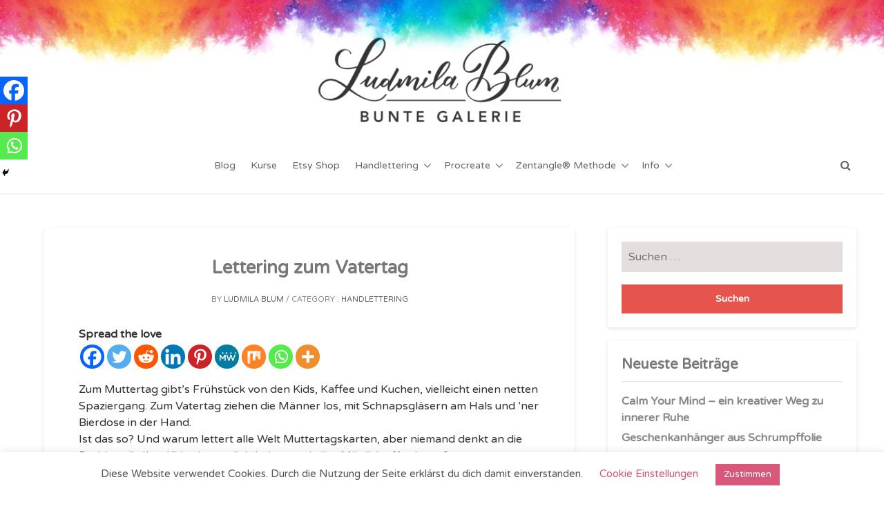

--- FILE ---
content_type: text/html; charset=utf-8
request_url: https://www.google.com/recaptcha/api2/aframe
body_size: 267
content:
<!DOCTYPE HTML><html><head><meta http-equiv="content-type" content="text/html; charset=UTF-8"></head><body><script nonce="8XaB6YdD_6sKmzms-37DJA">/** Anti-fraud and anti-abuse applications only. See google.com/recaptcha */ try{var clients={'sodar':'https://pagead2.googlesyndication.com/pagead/sodar?'};window.addEventListener("message",function(a){try{if(a.source===window.parent){var b=JSON.parse(a.data);var c=clients[b['id']];if(c){var d=document.createElement('img');d.src=c+b['params']+'&rc='+(localStorage.getItem("rc::a")?sessionStorage.getItem("rc::b"):"");window.document.body.appendChild(d);sessionStorage.setItem("rc::e",parseInt(sessionStorage.getItem("rc::e")||0)+1);localStorage.setItem("rc::h",'1768730160971');}}}catch(b){}});window.parent.postMessage("_grecaptcha_ready", "*");}catch(b){}</script></body></html>

--- FILE ---
content_type: text/css
request_url: https://bunte-galerie.de/wp-content/plugins/remove-assets/css/all-styles.css?ver=6.10.0
body_size: 23590
content:
html{line-height:1.15;-webkit-text-size-adjust:100%}body{margin:0}h1{font-size:2em;margin:.67em 0}hr{box-sizing:content-box;height:0;overflow:visible}pre{font-family:monospace,monospace;font-size:1em}a{background-color:transparent}abbr[title]{border-bottom:none;text-decoration:underline;text-decoration:underline dotted}b,strong{font-weight:bolder}code,kbd,samp{font-family:monospace,monospace;font-size:1em}small{font-size:80%}sub,sup{font-size:75%;line-height:0;position:relative;vertical-align:baseline}sub{bottom:-.25em}sup{top:-.5em}img{border-style:none}button,input,optgroup,select,textarea{font-family:inherit;font-size:100%;line-height:1.15;margin:0}button,input{overflow:visible}button,select{text-transform:none}button,[type="button"],[type="reset"],[type="submit"]{-webkit-appearance:button}button::-moz-focus-inner,[type="button"]::-moz-focus-inner,[type="reset"]::-moz-focus-inner,[type="submit"]::-moz-focus-inner{border-style:none;padding:0}button:-moz-focusring,[type="button"]:-moz-focusring,[type="reset"]:-moz-focusring,[type="submit"]:-moz-focusring{outline:1px dotted ButtonText}fieldset{padding:.35em .75em .625em}legend{box-sizing:border-box;color:inherit;display:table;max-width:100%;padding:0;white-space:normal}progress{vertical-align:baseline}textarea{overflow:auto}[type="checkbox"],[type="radio"]{box-sizing:border-box;padding:0}[type="number"]::-webkit-inner-spin-button,[type="number"]::-webkit-outer-spin-button{height:auto}[type="search"]{-webkit-appearance:textfield;outline-offset:-2px}[type="search"]::-webkit-search-decoration{-webkit-appearance:none}::-webkit-file-upload-button{-webkit-appearance:button;font:inherit}details{display:block}summary{display:list-item}template{display:none}[hidden]{display:none}body,input,select,textarea{color:#333;font-weight:400;line-height:1.5}button,input{color:#fff;font-family:'Varela Round',serif}h1,h2,h3,h4,h5,h6{clear:both;line-height:1.4;margin:0 0 .75em;padding:1.5em 0 0;color:#777}h1:first-child,h2:first-child,h3:first-child,h4:first-child,h5:first-child,h6:first-child{padding-top:0}h1{font-size:26px;font-weight:700}h2,.home.blog .entry-title{font-size:22px;font-size:1.25rem;font-weight:700}h3{font-size:18px;font-size:1.125rem;font-weight:700}h4{font-size:16px;font-size:1rem;font-weight:800}h5{color:#767676;font-size:13px;font-size:.8125rem;font-weight:800;letter-spacing:.15em;text-transform:uppercase}h6{color:#333;font-size:15px;font-size:.9375rem;font-weight:800}p{padding:0}dfn,cite,em,i{font-style:italic}blockquote{border-left:4px solid #ddd;color:#9e9d9d;font-size:18px;margin:0;font-style:italic;line-height:1.6667;margin-bottom:1.6667em;padding:20px;padding-right:0}blockquote p{margin:0 0 20px}blockquote > p:last-child{margin-bottom:0}blockquote cite,blockquote small{color:#555;font-size:15px;line-height:1.6}blockquote em,blockquote i,blockquote cite{font-style:normal}blockquote strong,blockquote b{font-weight:400}address{margin:0 0 1.5em}pre{background:#eee;font-size:15px;font-size:.9375rem;line-height:1.6;margin-bottom:1.6em;max-width:100%;overflow:auto;padding:1.6em}code,kbd,tt,var{font-size:15px;font-size:.9375rem}abbr,acronym{border-bottom:1px dotted #666;cursor:help}mark,ins{background:#eee;text-decoration:none}big{font-size:125%}blockquote{quotes:"" ""}q{quotes:"â€œ" "â€" "â€˜" "â€™"}blockquote:before,blockquote:after{content:""}:focus{outline:none}.wd-post-title{margin-bottom:20px}.wd-post-title,.wd-excerpt-title{overflow:hidden;text-overflow:ellipsis}*,:before,:after{box-sizing:border-box}html,body,.site{height:100%}body{background:#eee;font-family:'Varela Round',sans-serif}hr{background-color:#ccc;border:0;height:1px;margin-bottom:1.5em}ul{list-style:disc}ol{list-style:decimal}li > ul,li > ol{margin-bottom:0;margin-left:1.5em}dt{font-weight:700}dd{margin:0 1.5em 1.5em}img{height:auto;max-width:100%;vertical-align:middle}figure{margin:1em 0}table{margin:0 0 1.5em;width:100%}button,img{outline-width:0;-webkit-tap-highlight-color:transparent}button:focus,img:focus{outline:none;-webkit-tap-highlight-color:transparent}.size-auto,.size-full,.size-large,.size-medium,.size-thumbnail{max-width:100%;height:auto}label{color:#555;display:block;font-weight:500;margin-bottom:.5em}fieldset{margin-bottom:1em}.dt-widget #searchform{text-align:center}.dt-widget #searchform #searchsubmit{margin-top:10px;width:100%}input[type="input"],input[type="text"],input[type="email"],input[type="url"],input[type="password"],input[type="search"],input[type="number"],input[type="tel"],input[type="range"],input[type="date"],input[type="month"],input[type="week"],input[type="time"],input[type="datetime"],input[type="datetime-local"],input[type="color"],textarea{color:#666;background:#e5dede;border:0;display:block;border-radius:2px;padding:10px;width:100%}input[type="input"]:focus,input[type="text"]:focus,input[type="email"]:focus,input[type="url"]:focus,input[type="password"]:focus,input[type="search"]:focus,input[type="number"]:focus,input[type="tel"]:focus,input[type="range"]:focus,input[type="date"]:focus,input[type="month"]:focus,input[type="week"]:focus,input[type="time"]:focus,input[type="datetime"]:focus,input[type="datetime-local"]:focus,input[type="color"]:focus,textarea:focus{color:#fff;background:#c5c5c5;box-shadow:inset 0 1px 8px #b5b5b5}select{-webkit-border-radius:0;border-radius:0;height:3em;border:1px solid #d5d5d5;max-width:100%;background:#f7f7f7;padding:0 20px}input[type="radio"],input[type="checkbox"]{margin-right:.5em}input[type="radio"] + label,input[type="checkbox"] + label{font-weight:400}.woocommerce a.button.alt{display:block;text-align:center;margin-bottom:1em;font-size:1.25em;padding:1em}.wd-search-page-form{background:#fff;padding:10px 20px 20px}.wd-search-page-form input.search-field{width:65%;float:left}.wd-search-page-form input.search-submit{width:35%;margin:0;border:0;box-shadow:none;padding:14.5px;font-size:15px}table,th,td{border:1px solid rgba(0,0,0,0.1)}table{border-collapse:separate;border-spacing:0;border-width:1px 0 0 1px;margin:0 0 1.5em;width:100%}th,td{padding:8px}th{border-width:0 1px 1px 0}td{border-width:0 1px 1px 0}thead{background:#fcfcfc}ul{list-style-type:disc;list-style-position:inside}ol{list-style-type:decimal;list-style-position:inside}a{text-decoration:none;color:#e5554e;font-weight:500;transition:.3s}a:hover{color:#ce4039;transition:.3s}.menu-item-has-children:after{font-family:FontAwesome;top:0;line-height:80px;right:-3px;color:rgba(0,0,0,0.5);position:absolute;content:"\f107";font-size:18px}.site-nav{float:right}.site-nav ul{margin:0;padding-left:0}.primary-nav li{list-style:none;float:left;position:relative}.primary-nav li a{text-decoration:none;padding:22px 11px;font-size:14px;line-height:80px;color:#666;transition:.3s ease}.wd-hamburger{float:left;position:relative;width:60px;height:60px;font-size:0;text-indent:-9999px;box-shadow:none;cursor:pointer;overflow:hidden;margin:0;padding:0;border-width:initial;border-style:none;border-color:initial;border-image:initial;transition:all .7s ease}.wd-hamburger:focus{outline:none}.wd-hamburger span{display:block;position:absolute;top:28px;left:18px;border-radius:10px;right:18px;height:3px;background:#888}.wd-hamburger span::before,.wd-hamburger span::after{position:absolute;border-radius:10px;display:block;left:0;width:100%;height:3px;background-color:#888;content:""}.wd-hamburger span::before{top:-8px}.wd-hamburger span::after{bottom:-8px}.wd-hamburger--htx{background-color:transparent!important}.wd-hamburger--htx:hover{background-color:transparent!important}.wd-hamburger--htx span{transition:transform .3s}.wd-hamburger--htx.is-active span{transform:rotate(90deg)}.site-main .comment-navigation,.site-main
.posts-navigation,.site-main
.post-navigation{margin:0 0 1.5em;overflow:hidden}.comment-navigation .nav-previous,.posts-navigation .nav-previous,.post-navigation .nav-previous{float:left;width:50%}.comment-navigation .nav-next,.posts-navigation .nav-next,.post-navigation .nav-next{float:right;text-align:right;width:50%}@media (min-width: 768px){.has-wp-cart,.has-header-search{margin-right:70px}.primary-nav li a:hover{color:#0dbbd1;transition:.3s ease}.primary-nav li a:after{content:'';width:0;position:absolute;height:2px;background:#0dbbd1;bottom:25px;left:0;transition:.3s ease}.primary-nav li a:hover:after{width:100%;opacity:1;transition:.3s ease}.menu-item-has-children{margin-right:10px;padding-right:5px}.sub-menu li a:hover{color:#777;transition:.3s ease}.sub-menu li{margin-right:0}.wd-hamburger{display:none}#wd-primary-nav{position:relative}.sub-menu .menu-item-has-children:after{padding-right:20px}.sub-menu li{float:none!important}.sub-menu li:hover{background:#e9e9e9}.sub-menu li a{line-height:initial!important;padding:10px 20px!important;display:inline-block;width:100%}.sub-menu .menu-item-has-children:after{line-height:40px!important}.sub-menu li a:after{width:0!important;opacity:0!important}.sub-menu{display:none;position:absolute;background:#f8f8f8;min-width:180px;float:left;font-size:12px!important;top:100%;z-index:99999;box-shadow:0 4px 6px rgba(0,0,0,0.1);text-align:left}.sub-menu .sub-menu{background:#f1f1f1}.menu-item .sub-menu .menu-item .sub-menu{display:none!important;margin-left:180px;top:0}.menu-item .sub-menu .menu-item:hover .sub-menu{display:block!important}.menu-item .sub-menu .sub-menu .menu-item .sub-menu{display:none!important;margin-left:180px}.menu-item .sub-menu .sub-menu .menu-item:hover .sub-menu{display:block!important}.menu-item .sub-menu .sub-menu .sub-menu .menu-item .sub-menu{display:none!important;margin-left:180px}.menu-item .sub-menu .sub-menu .sub-menu .menu-item:hover .sub-menu{display:block!important}.menu-item .sub-menu .sub-menu .sub-menu .menu-item .sub-menu .sub-menu{display:none!important;margin-left:180px}.menu-item .sub-menu .sub-menu .sub-menu .sub-menu .menu-item:hover .sub-menu{display:block!important}#primary-menu .menu-item:focus .sub-menu,#primary-menu .menu-item:hover .sub-menu,.menu-item .sub-menu .menu-item:focus .sub-menu,.menu-item .sub-menu .menu-item:hover .sub-menu{display:block}.mob-menu-toggle{display:none}}@media (max-width: 900px) and (min-width: 768px){.site-nav{width:100%;float:none}.wd-primary-nav{position:relative}.site-nav nav{text-align:center}#primary-menu{display:inline-block;vertical-align:top}.has-wp-cart,.has-header-search{margin-right:0}}@media (max-width: 767px){#wd-primary-nav{left:-1000px;position:fixed;background:#fff;transition:.8s;top:60px;bottom:0;overflow-y:scroll;min-width:200px;float:none;z-index:999}#wd-primary-nav.show{left:0;transition:.8s}.admin-bar #wd-primary-nav{top:106px}.c-hamburger{display:block}.primary-nav{margin-right:0!important}.site-nav ul li{list-style:none;float:none!important;position:relative}.site-nav ul li a{text-decoration:none;padding:17.5px 15px;font-size:14px;line-height:10px;width:100%;color:#666;display:inline-block;transition:.3s ease}.site-nav ul li a:hover{background:rgba(0,0,0,0.12)}#wd-primary-nav::-webkit-scrollbar{display:none}.wd-cart{display:none}.wd-cart-mob{display:block}#primary-menu .sub-menu li{background:rgba(0,0,0,0.06)}#primary-menu .sub-menu li a{padding-left:30px}#primary-menu .sub-menu .sub-menu li a{padding-left:45px}#primary-menu .sub-menu .sub-menu .sub-menu li a{padding-left:60px}#primary-menu .sub-menu .sub-menu .sub-menu .sub-menu li a{padding-left:75px}#primary-menu .menu-item-has-children:after{line-height:45px!important;padding-right:20px}#primary-menu .sub-menu .sub-menu li{background:#00000007}#primary-menu .sub-menu .sub-menu .sub-menu li{background:#00000007}.mob-menu-toggle{height:45px;width:45px;background:transparent;border:0;position:absolute;right:0;top:0}.mob-menu-toggle i{font-size:12px;opacity:.4;color:#000}.menu-item-has-children:after,.sub-menu{display:none}}.button,.llms-student-dashboard.redeem-voucher form button,.llms-button-primary,.llms-button-action,.woocommerce input.button.alt,.woocommerce a.button.alt,input[type="button"],input[type="submit"]{color:#fff;background:#e5554e;border:0;-webkit-border-radius:0;border-radius:0;cursor:pointer;display:inline-block;font-size:14px;font-size:.875rem;font-weight:800;line-height:1;padding:1em 2em;text-shadow:none;-webkit-transition:.2s!important;transition:.2s!important;margin-top:10px}.button:hover,.llms-student-dashboard.redeem-voucher form button:hover,.woocommerce a.button.alt:hover,.woocommerce input.button.alt:hover,.llms-button-primary.clicked,.llms-button-primary:hover,.llms-button-action.clicked,.llms-button-action:hover,input[type="button"]:hover,input[type="button"]:focus,input[type="submit"]:hover,input[type="submit"]:focus{background:#ce4039;color:#fff}button.secondary,.llms-button-secondary,.woocommerce input.button,.woocommerce a.button,input[type="reset"],input[type="button"].secondary,input[type="reset"].secondary,input[type="submit"].secondary,.single-forum #subscription-toggle .subscription-toggle{background:#0ecae2;color:#fff;margin-top:10px}button.secondary:hover,button.secondary:focus,.woocommerce a.button:hover,.woocommerce input.button:hover,.woocommerce input.button:disabled:hover,.woocommerce input.button:disabled[disabled]:hover,input[type="reset"]:hover,input[type="reset"]:focus,input[type="button"].secondary:hover,input[type="button"].secondary:focus,input[type="reset"].secondary:hover,input[type="reset"].secondary:focus,input[type="submit"].secondary:hover,input[type="submit"].secondary:focus,.single-forum #subscription-toggle .subscription-toggle:hover,.single-forum #subscription-toggle .subscription-toggle:focus{background:#0dbbd1;color:#fff}.woocommerce input.button:disabled,.woocommerce input.button:disabled[disabled]{color:#fff}.llms-button-primary:active,.llms-button-primary:focus{background:#ce4039}.woocommerce a.button.alt{border:0;-webkit-border-radius:0;border-radius:0}input + button,input + input[type="button"],input + input[type="submit"]{padding:.75em 2em}.woocommerce .woocommerce-message .button,.woocommerce-page .woocommerce-message .button{background:transparent;color:#0dbbd1;transition:.3s;padding:9px 20px;border:2px solid;box-shadow:none;margin-top:0;border-radius:0}.woocommerce .woocommerce-message .button:hover,.woocommerce-page .woocommerce-message .button:hover{background:#0dbbd1;transition:.3s;border-color:#0dbbd1}.woocommerce div.product form.cart .button{overflow:hidden}.woocommerce div.product form.cart .button:hover{background:#ce4039}.wc-forward:before{display:none}.search-submit{width:100%}.screen-reader-text{border:0;clip:rect(1px,1px,1px,1px);clip-path:inset(50%);height:1px;margin:-1px;overflow:hidden;padding:0;position:absolute!important;width:1px;word-wrap:normal!important}.screen-reader-text:focus{background-color:#f1f1f1;border-radius:3px;box-shadow:0 0 2px 2px rgba(0,0,0,0.6);clip:auto!important;clip-path:none;color:#21759b;display:block;font-size:14px;font-size:.875rem;font-weight:700;height:auto;left:5px;line-height:normal;padding:15px 23px 14px;text-decoration:none;top:5px;width:auto;z-index:100000}#content[tabindex="-1"]:focus{outline:0}.alignleft{display:inline;float:left;margin-right:1.5em}.alignright{display:inline;float:right;margin-left:1.5em}.aligncenter{clear:both;display:block;margin-left:auto;margin-right:auto}.wd-post-title,.wd-excerpt-title{overflow:hidden;text-overflow:ellipsis}.clear:before,.clear:after,.entry-content:before,.entry-content:after,.comment-content:before,.comment-content:after,.site-header:before,.site-header:after,.site-content:before,.site-content:after,.site-footer:before,.site-footer:after{content:"";display:table;table-layout:fixed}.clear:after,.entry-content:after,.comment-content:after,.site-header:after,.site-content:after,.site-footer:after{clear:both}.col-full:after,.custom-col-full:after{clear:both}.elementor-template-full-width .site-content .col-full{padding:0!important;margin:0;max-width:unset}.col-full:before,.col-full:after,.custom-col-full:before,.custom-col-full:after{display:table;content:''}@media (min-width: 768px){.col-full,.custom-col-full{max-width:1200px;margin-left:auto;margin-right:auto;padding:0 40px;box-sizing:content-box}}@media (max-width: 768px){.col-full,.custom-col-full{margin-left:20px;margin-right:20px;padding:0}}@media (max-width: 500px){.col-full,.custom-col-full{margin-left:15px;margin-right:15px;padding:0}}.widget{margin:0 0 1.5em}.widget select{max-width:100%}.secondary,.secondary-left,.secondary-right{padding-bottom:50px}.wd-widget{background:#fff;box-shadow:0 2px 6px rgba(0,0,0,0.1);padding:20px;margin-bottom:20px}.wd-widget ul{padding-left:0;margin-left:0}.wd-widget li{padding-bottom:5px;list-style:none}.wd-widget li a{color:#888;font-weight:700}.wd-widget-heading{border-bottom:1px solid #e5e5e5;padding-bottom:10px;padding-top:0}.wd-widget th:first-child,.wd-widget td:first-child{padding-left:.5em}#wp-calendar{table-layout:fixed;font-size:80%}@media (min-width: 768px){.secondary{width:30%;float:right;padding:50px 0}.secondary-left,.secondary-right{padding:50px 0}.has-sidebar .secondary-left{width:30%;float:left}.has-sidebar .secondary-right{width:30%;float:right}}.site-header{background:#fff;margin:0;padding:0;left:0;top:0;box-shadow:0 1px 2px rgba(0,0,0,.1);z-index:99999}.site-branding{display:block;float:left;padding-top:9px}.site-branding a.site-name{color:#666;font-weight:900;margin:0;font-size:26px;text-decoration:none}.site-branding h1{margin:3.5px 0}.site-description{margin:5px 0;margin-top:-8px;font-size:16px;color:#666}.wd-site-logo .custom-logo{height:50px;width:auto}.primary-nav ul{padding-left:0}#dt-primary-nav::-webkit-scrollbar{display:none}.wd-header-search-form{display:none}.wd-mob-header-search-form{display:none}.temp-logo{position:absolute;top:-1000px;left:-1000px}@media (min-width: 768px){.wd-site-logo{padding:15px 0;display:block;float:left}.wd-mob-search{display:none}.wd-search{position:absolute;top:20px;right:0;padding-left:10px}.wd-header-search-btn{height:40px;width:auto;padding:8px;border-radius:5px;color:#666;display:inline-block;cursor:pointer;transition:.3s}.wd-header-search-btn:hover{color:#0dbbd1}.wd-header-search-form.show{display:block}.wd-search-form{position:absolute;width:100%;height:100%;top:0}.wd-search-form label{margin:0;height:100%}input.wd-search-field{width:100%;height:100%;display:block;border-radius:0;background:#fcfafa;padding-left:40px}input.wd-search-field:focus{background:#f7f7f7;box-shadow:none;color:#999}.wd-header-search-close{position:absolute;right:0;font-size:20px;background:#f5f5f5;height:100%;width:15%;color:#bbb;text-align:center;line-height:80px;cursor:pointer;top:0}.wd-header-search-close:hover{background:#f4f4f4;color:#0dbbd1}.has-wp-cart.has-header-search{margin-right:100px}.wd-cart.has-sibling{right:40px}.whitedot-above-header-bar{background:#fafafa;z-index:99999}.header-bar-section{margin:0 15px}.header-bar-section-1{float:left;margin-left:0}.header-bar-section.header-bar-section-2,.header-bar-section.header-bar-section-3{float:right}.header-bar-section-3{margin-right:0}span.whitedot-header-notice{display:inline-block;font-size:12px;line-height:30px}.bar-no-nav{padding:5px;display:inline-block;text-align:center;width:100%;font-size:12px}.header-bar-calltoaction{background:#FF9863;color:#fff;font-size:14px;padding:4px 10px;line-height:30px;transition:.4s}.header-bar-calltoaction:hover{background:#ff7731;color:#fff}.header-bar-mobile-section{display:none}.wd-header_bar-social-icons ul{padding:0;margin:0}.wd-header_bar-social-icons ul li{list-style:none;float:left}.wd-header_bar-social-icons ul li a{font-size:.1px;overflow:auto;transition:.3s;color:#555;line-height:30px}.wd-header_bar-social-icons ul li a:before{font-family:FontAwesome;font-size:14px;content:"\f02c";transition:.3s;padding:0 6px}.wd-header_bar-social-icons ul li a[href*="facebook.com"]:before{content:"\f09a"}.wd-header_bar-social-icons ul li a[href*="twitter.com"]:before{content:"\f099"}.wd-header_bar-social-icons ul li a[href*="instagram.com"]:before{content:"\f16d"}.wd-header_bar-social-icons ul li a[href*="plus.gooogle.com"]:before{content:"\f0d5"}.wd-header_bar-social-icons ul li a[href*="pinterest.ca"]:before{content:"\f231"}.wd-header_bar-social-icons ul li a[href*="youtube.com"]:before{content:"\f16a"}.page-template-template-full-width-transparent-head .site-header{position:absolute;width:100%;background:transparent;box-shadow:none}.admin-bar.page-template-template-full-width-transparent-head .site-header{top:32px}.wd-home-temp-logo{padding-top:10px;display:block;float:left}.home-temp-logo-img{height:60px;width:auto}}@media (max-width: 900px) and (min-width: 768px){.wd-site-logo{padding-top:15px;display:block;float:none;text-align:center}.site-branding{float:none;text-align:center}.site-header{min-height:auto}.wd-home-temp-logo{padding-top:15px;display:block;float:none;text-align:center}}@media (max-width: 767px){.site-header{min-height:60px}.wd-site-logo{padding-top:12.5px;display:block;float:left}.wd-site-logo .custom-logo{height:35px}.site-description{position:absolute;top:-300px;left:-1px}.wd-search{display:none}.wd-cart-mob.has-sibling{right:50px!important}.wd-mob-search{position:absolute;top:10px;right:1.3em;padding-left:10px}.wd-mob-header-search-btn{height:40px;width:auto;padding:8px;color:#666;display:inline-block;cursor:pointer;transition:.3s}.wd-mob-header-search-form.show{display:block}.wd-mob-header-search-form{display:none}.site-header{position:relative}.wd-mob-search-form{position:absolute;width:100%;height:100%;top:0;left:0}.wd-mob-search-form label{margin:0;height:100%}input.wd-mob-search-field{width:100%;height:100%;display:block;border-radius:0;background:#fcfafa;padding-left:40px}input.wd-mob-search-field:focus{background:#f7f7f7;box-shadow:none;color:#999}.wd-mob-header-search-close{position:absolute;right:0;font-size:25px;background:#f5f5f5;height:100%;width:15%;color:#bbb;text-align:center;line-height:60px;cursor:pointer;top:0}.wd-mob-header-search-close:hover{background:#f4f4f4;color:#0dbbd1}.header-bar-section,.whitedot-secondary-nav,.whitedot-secondary-nav-header{display:none}.whitedot-above-header-bar{background:#fafafa;border-bottom:1px solid #e5e5e5}.header-bar-mobile-section{float:none;width:100%;text-align:center}span.whitedot-header-notice{display:inline-block;padding:3.5px;font-size:14px}.header-bar-calltoaction{background:#FF9863;color:#fff;font-size:14px;padding:4px 10px;line-height:30px;transition:.4s}.header-bar-calltoaction:hover{background:#ff7731;color:#fff}.wd-home-temp-logo{padding-top:12.5px;display:block;float:left}.home-temp-logo-img{height:35px;width:auto}.woocommerce-mini-cart-item.mini_cart_item a{color:unset!important}}.full-width{float:none!important;width:100%!important}.sticky{display:block}.updated:not(.published){display:none}.page-content,.entry-content,.entry-summary{margin:1.5em 0 0}.page-links{clear:both;margin:0 0 1.5em}#primary,#primary-right,#primary-left,#primary-full-width{padding:50px 0}.wd-custom-content:before{content:"";display:table}.wd-custom-content:after{content:"";display:table;clear:both}.wd-single-post{position:relative;overflow:hidden;background:#fff;box-shadow:0 3px 8px rgba(0,0,0,0.1);margin-bottom:1.5em}.wd-loop-featured-img{position:relative;height:0;padding-bottom:40%;background-position:50%;background-size:cover;-webkit-backface-visibility:hidden;backface-visibility:hidden;-webkit-transition:-webkit-transform .3s ease;transition:transform .3s ease}.wd-loop-featured-img:hover{-webkit-transform:scale(1.05);transform:scale(1.05)}.wd-excerpt-container{padding:40px 5.55%;position:relative;text-align:center;z-index:9;-webkit-backface-visibility:hidden;backface-visibility:hidden;background:#fff}.excerpt-meta{color:#55555595;opacity:.9;text-align:center;text-transform:uppercase;font-size:14px}.excerpt-meta .author a,.entry-date{text-decoration:none;color:#555}.excerpt-meta .date:after{content:" / "}.wd-excerpt-title{padding-top:10px!important;font-size:25px}.wd-excerpt-title a:hover{color:#555}.wd-excerpt-title a{color:#333}.wd-more-link-wrapper{position:relative;max-width:150px;margin:auto;padding:10px}.wd-more-link-wrapper a.more-link{text-decoration:none;font-weight:700;padding:5px;color:#e5554e;transition:.3s}.more-link:before,.more-link:after{content:'';width:50px;position:absolute;height:2px;background:#e5554e;opacity:0;transition:.3s ease}.more-link:before{top:0;right:10px}.more-link:after{bottom:0;left:10px}.more-link:hover:before{right:50px;opacity:1;transition:.3s ease}.more-link:hover:after{left:50px;opacity:1;transition:.3s ease}.wd-post-pagination ul{padding:0;margin:0;text-align:center}.wd-post-pagination li{display:inline-block;width:auto;margin:5px}.wd-post-pagination li a{padding:10px 15px;box-shadow:3px 3px 15px #00000020;background:#fff;color:#777;transition:.3s}.wd-post-pagination li a:hover{box-shadow:3px 3px 5px #00000010;background:#fcfcfc}.wd-post-pagination li a i{text-align:center;display:inline}.wd-post-pagination .nav-links{text-align:center}.wd-post-pagination .page-numbers{transition:.3s;background:#fff;padding:10px 15px;box-shadow:3px 3px 15px #00000020;display:inline-block;color:#666}.wd-post-pagination .page-numbers:hover{background:#f8f8f8;box-shadow:3px 3px 5px #00000010}.page-numbers.current{background:#f5f5f5;box-shadow:3px 3px 5px #00000010}.wd-single-wrap{background:#fff;box-shadow:0 2px 6px rgba(0,0,0,0.1)}.boxed-layout{background:#fff;box-shadow:0 2px 6px rgba(0,0,0,0.1);padding:30px}.wd-single-featured-img{width:100%;height:auto;overflow:auto;overflow-y:hidden}.wd-single-featured-img img{width:100%;height:inherit}.wd-post-content{padding:20px 50px}.single-post .is-boxed .wd-post-content{padding-top:40px}.wd-post-content .wd-post-title{text-align:center}.single-excerpt-meta{color:#888;font-size:11px;text-align:center;text-transform:uppercase}.wd-author:after,.wd-date:after{content:'/'}.single-excerpt-meta .wd-author a{text-decoration:none;color:#666}.single-category-meta ul{padding-left:0;margin:0;display:inline}.single-category-meta li{list-style:none;color:#777;display:inline}.single-category-meta li a{color:#666;text-decoration:none}.single-category-meta li a:hover{color:#111}.wd-single-pagenation{text-align:center;clear:both}.wd-single-pagenation .page-num{background:#f5f5f5;padding:8px 15px;margin:0 1px;display:inline-block;color:#666;box-shadow:3px 3px 5px #00000010}.wd-single-pagenation a .page-num{background:#fff;box-shadow:3px 3px 15px #00000020;transition:.3s}.wd-single-pagenation a .page-num:hover{background:#f5f5f5;box-shadow:3px 3px 5px #00000010}.single .wd-single-pagenation .page-num{box-shadow:none}.single .wd-single-pagenation a .page-num:hover{box-shadow:none}.single .wd-single-pagenation a .page-num{box-shadow:3px 3px 15px #00000020}.wd-post-tags{display:block;margin-bottom:15px}.wd-post-tags a{margin-right:15px;text-transform:uppercase;color:#888;font-size:13px}.wd-post-tags a::before{content:"#"}.wd-post-tags a:hover{color:#0ecae2}.wd-about-author,.wd-single-post-comment{margin:30px 0;background:#fff;padding:30px;overflow:auto;box-shadow:0 2px 6px rgba(0,0,0,0.1)}.wd-author-avatar{border-top:1px solid #eee;display:block;width:100%;text-align:center;margin:auto;margin-bottom:-70px;margin-top:50px}.wd-author-avatar img{width:135px;margin:auto;border:25px solid #fff;height:auto;border-radius:50%;position:relative;top:-67.5px}.wd-author-info{text-align:center}.wd-author-name{font-size:20px;padding-bottom:5px}.wd-author-name span a{color:#333;text-transform:uppercase;position:relative}.wd-author-name span a:hover{color:#000}.wd-author-name span a::before{content:"";width:50px;height:3.5px;background:#333;position:absolute;bottom:-10px;left:calc(50% - 25px)}.wd-author-name.no-desc span a::before{display:none}.wd-author-description{padding:10px 0}.whitedot-single-post-hero-thumbnail{padding-bottom:40%;position:relative;height:0;background-position:50%!important;background-size:cover!important}.hero-thumb-overlay{position:absolute;top:0;left:0;width:100%;height:100%;background:#000;opacity:.4}.whitedot-single-post-hero-thumbnail-content{padding-top:17%;text-align:center;position:relative;z-index:1}.whitedot-single-post-hero-thumbnail-content .wd-post-title,.whitedot-single-post-hero-thumbnail-content .wd-post-title.hero-img-exist{color:#fff;font-size:35px}.whitedot-single-post-hero-thumbnail-content .single-excerpt-meta,.whitedot-single-post-hero-thumbnail-content .single-category-meta li a,.whitedot-single-post-hero-thumbnail-content .excerpt-meta,.whitedot-single-post-hero-thumbnail-content .author a,.whitedot-single-post-hero-thumbnail-content .entry-date,.whitedot-single-post-hero-thumbnail-content .wd-author a{color:#fff;font-size:16px}.single-post .wd-post-content .wd-post-title.hero-img-exist{text-align:center;margin-bottom:20px;font-size:26px;font-weight:700;display:block;color:#777}@media ( min-width: 1200px ){.whitedot-single-post-hero-thumbnail{padding-bottom:unset;height:500px}.whitedot-single-post-hero-thumbnail-content{padding-top:200px}}@media ( min-width: 1500px ){.whitedot-single-post-hero-thumbnail{padding-bottom:unset;height:600px}.whitedot-single-post-hero-thumbnail-content{padding-top:250px}}@media ( max-width: 767px ){.whitedot-single-post-hero-thumbnail-content .wd-post-title,.whitedot-single-post-hero-thumbnail-content .wd-post-title.hero-img-exist{font-size:25px}.whitedot-single-post-hero-thumbnail-content .single-excerpt-meta{font-size:13px}.whitedot-single-post-hero-thumbnail{padding-bottom:50%}.whitedot-single-post-hero-thumbnail-content{padding-top:22%}}@media ( max-width: 600px ){.whitedot-single-post-hero-thumbnail-content .wd-post-title,.whitedot-single-post-hero-thumbnail-content .wd-post-title.hero-img-exist{font-size:25px}.whitedot-single-post-hero-thumbnail-content .single-excerpt-meta{font-size:13px}}@media ( max-width: 500px ){.whitedot-single-post-hero-thumbnail{padding-bottom:60%}.whitedot-single-post-hero-thumbnail-content .wd-post-title,.whitedot-single-post-hero-thumbnail-content .wd-post-title.hero-img-exist{font-size:21px;margin-bottom:8px}.whitedot-single-post-hero-thumbnail-content .single-excerpt-meta{font-size:13px}}@media ( max-width: 400px ){.whitedot-single-post-hero-thumbnail{padding-bottom:70%}}.error404{background:#000000a6}.error-404.not-found{padding-bottom:100px}.wd-error-img img{width:60%;margin:0 20%}.search-page-title{color:#fff;text-align:center;padding:0}.search-page-content{color:#fff;text-align:center}.search-page-content form.search-form{max-width:500px;margin:auto}.search-page-content form.search-form input.search-submit{box-shadow:none;border:0;background:#00BCD4;text-transform:uppercase}.search-page-content form.search-form input.search-submit:hover{background:#2196F3}.page-template-template-full-width .site-content .col-full{max-width:unset!important;margin:0;padding:0}@media (min-width: 768px){.has-sidebar #primary{width:68%;float:left}.has-sidebar #primary-right{float:right;width:68%}.has-sidebar #primary-left{float:left;width:68%}.has-sidebar #primary-full-width{float:none;width:100%}.full-width{float:none!important;width:100%!important}.single-post .wd-custom-content{padding:30px 0}}@media (max-width: 767px){.wd-error-img img,.search-page-content form.search-form{width:80%}.wd-error-img img{margin:0 10%}}@media (max-width: 500px){.single-post .wd-custom-content{padding:30px 0}}.comment-content a{word-wrap:break-word}.bypostauthor{display:block;font-size:inherit;list-style-type:none}.comment-metadata a,.comment-metadata span{color:#666;font-size:13px}.comment-list{padding:0}.comment-metadata span{border-left:1px solid;padding:1px 8px}.comment-metadata span a{color:#000}.comment-content{padding:20px 20px 30px;background:#eee;position:relative;margin-top:15px}.comment-content::before{content:"";position:absolute;left:20px;top:-12px;border-right:12px solid transparent;border-left:12px solid transparent;border-bottom:12px solid #eee}.comments-area .reply a{background:#dcdcdc;color:#666;padding:2px 10px;display:inline-block;position:absolute;margin-top:-28px;transition:.3s}.reply a:hover{background:#f5f5f5}.comment-body{margin-bottom:30px}.comment-author.vcard img{border-radius:50%}@media ( min-width: 550px ){.comment-meta{position:relative}.comment-author.vcard{position:relative;height:80px;font-size:18px}.comment-author.vcard img{margin-top:10px;position:absolute;height:60px;width:auto}.comment-author.vcard b.fn{display:inline-block;line-height:60px;margin-left:80px}.comment-metadata{padding-left:80px;position:absolute;top:35px}}.site-footer{display:block;clear:both;background:#444;color:#fff}.wd-footer-branding{padding:30px 0;text-align:center;background:#3c3c3c}.wd-footer-branding .wd-footer-title{font-size:35px;margin-bottom:0;color:#a5a5a5}.wd-footer-branding .wd-footer-title:hover{opacity:.7}.footer-site-description{margin:0;color:#a5a5a5}.wd-footer-info{clear:both;text-align:center;padding:2px;background:#222;color:#fff}.wd-footer-info p{margin:5px 0;font-size:14px}.wd-footer-columns{display:flex;flex-flow:row wrap}.wd-footer-columns .wd-footer-widget{width:20%;margin:2.5%;float:left}.wd-footer-widget-heading{color:#fff;border-bottom:1px solid #555;padding-bottom:10px}.wd-footer-columns .wd-footer-widget ul{padding-left:0;margin-left:0}.wd-footer-columns .wd-footer-widget li{padding-bottom:5px;list-style:none}.wd-footer-columns .wd-footer-widget li a,.wd-footer-widget{color:#d5d5d5;font-weight:500}.wd-footer-social-icons{margin-top:15px}.wd-footer-social-icon{color:#a5a5a5;width:30px;height:30px;padding:3px;display:inline-block;margin-right:4px;transition:.3s}.wd-footer-social-icon:hover{opacity:.4;color:#a5a5a5}.wd-social-icons ul#menu-social-media-items{margin-top:15px;margin-left:0;padding-left:0;margin-bottom:0}.wd-social-icons ul#menu-social-media-items .menu-item{list-style:none;display:inline-block;color:#a5a5a5;transition:.3s;margin:0 3px}.wd-social-icons ul#menu-social-media-items .menu-item a{font-size:.1px;padding:5px;overflow:auto;transition:.3s}.wd-social-icons ul#menu-social-media-items .menu-item a:before{font-family:FontAwesome;color:#a5a5a5;font-size:16px;content:"\f02c";transition:.3s}.wd-social-icons ul#menu-social-media-items .menu-item a[href*="facebook.com"]:before{content:"\f09a"}.wd-social-icons ul#menu-social-media-items .menu-item a[href*="twitter.com"]:before{content:"\f099"}.wd-social-icons ul#menu-social-media-items .menu-item a[href*="instagram.com"]:before{content:"\f16d"}.wd-social-icons ul#menu-social-media-items .menu-item a[href*="plus.gooogle.com"]:before{content:"\f0d5"}.wd-social-icons ul#menu-social-media-items .menu-item a[href*="pinterest.ca"]:before{content:"\f231"}.wd-social-icons ul#menu-social-media-items .menu-item a[href*="youtube.com"]:before{content:"\f16a"}.wd-social-icons ul#menu-social-media-items .menu-item a:hover:before{opacity:.4;color:#a5a5a5}.to-top.top-is-visible:hover{color:#ddd}.to-top{position:fixed;color:#fff;background:#4e4e4e;padding:2.5px 12px;-webkit-transition:all .3s;-moz-transition:all .3s;transition:all .3s;bottom:15px;opacity:0;right:15px;font-size:20px}.to-top.top-is-visible{visibility:visible;opacity:1}.to-top{color:#fff}.to-top:hover{color:#ddd}.to-top.top-fade-out{opacity:.8}.to-top.top-fade-out.at-bottom{opacity:1;right:0;bottom:0}.to-top.top-fade-out:hover{color:#ddd;opacity:1}.no-touch .to-top:hover{background-color:#e86256;opacity:1}@media (max-width: 900px) and (min-width: 768px){.wd-footer-columns .wd-footer-widget{width:47%;padding:10px;float:left;margin:0}}@media (max-width: 768px){.wd-footer-columns .wd-footer-widget{width:100%;padding:10px;float:left;margin:10px}.to-top.top-fade-out.at-bottom{opacity:1;right:0;bottom:35px}}.infinite-scroll .posts-navigation,.infinite-scroll.neverending .site-footer{display:none}.infinity-end.neverending .site-footer{display:block}.page-content .wp-smiley,.entry-content .wp-smiley,.comment-content .wp-smiley{border:none;margin-bottom:0;margin-top:0;padding:0}embed,iframe,object{max-width:100%}.custom-logo-link{display:inline-block}.wp-caption{margin-bottom:1.5em;max-width:100%}.wp-caption img[class*="wp-image-"]{display:block;margin-left:auto;margin-right:auto}.wp-caption .wp-caption-text{margin:.8075em 0}.wp-caption-text{text-align:center}.gallery-item{display:inline-block;text-align:center;vertical-align:top;width:100%}.gallery-columns-2 .gallery-item{max-width:50%}.gallery-columns-3 .gallery-item{max-width:33.33%}.gallery-columns-4 .gallery-item{max-width:25%}.gallery-columns-5 .gallery-item{max-width:20%}.gallery-columns-6 .gallery-item{max-width:16.66%}.gallery-columns-7 .gallery-item{max-width:14.28%}.gallery-columns-8 .gallery-item{max-width:12.5%}.gallery-columns-9 .gallery-item{max-width:11.11%}.gallery-caption{display:block}.single .entry-content .gallery{margin-left:-10px;margin-right:-10px}.gallery-caption{color:#000;padding:10px;-webkit-border-radius:0 0 2px 2px;border-radius:0 0 2px 2px;border:1px solid #eaeaea;border-top:none;font-size:.9em}.gallery-icon{border-bottom:0;-webkit-border-radius:2px 2px 0 0;border-radius:2px 2px 0 0;border:1px solid #eaeaea;overflow:hidden}.gallery-item{margin:0;padding:10px;-webkit-border-radius:2px;border-radius:2px}.gallery-item:last-child{margin-bottom:2em}.woocommerce-info,.woocommerce-message{color:#929191;line-height:35px;font-weight:300;position:relative;padding-left:100px;min-height:70px;box-shadow:2px 3px 30px #00000010;background:#fff;border:0}.woocommerce-info::before,.woocommerce-message::before{color:#fff;background:#add;padding:16px 25px;position:absolute;top:0;height:100%;left:0;font-size:20px;text-shadow:3px 3px 5px #00000020}.wd-cart{position:absolute;top:20px;right:0}.wd-cart-container{height:40px;width:auto;padding:8px;border-radius:5px}.wd-cart a{color:#666;transition:.3s}.wd-cart:hover a{color:#0dbbd1}.woocommerce-cart .wd-cart:hover .wd_minicart_hover{display:none}.woocommerce-mini-cart__empty-message{text-align:center;margin-bottom:-11px;display:inline-block;padding-left:52px}.wd_minicart_hover{position:absolute;right:100px;width:300px;background:#fff;padding:10px;top:40px;box-shadow:2px 2px 18px #00000023;transition:.2s;z-index:999;display:none;opacity:0}@keyframes anim{0%{display:none;opacity:0}1%{display:block;opacity:0;right:20px}100%{opacity:1;right:0}}.wd-cart:hover .wd_minicart_hover a{color:#666}.wd-cart:hover .wd_minicart_hover{right:0;transition:.2s;animation:anim .3s ease-in-out;display:block;opacity:1}.wd-cart-mob{position:absolute;top:10px;right:1.3em}.wd-cart-container-mob{height:40px;background:transparent;width:auto;padding:8px;border-radius:5px}.wd-cart-container-mob a{color:#666}span.stock.out-of-stock{font-size:13px;display:block;margin-bottom:.5em;color:#f44336ba!important}@media (min-width: 768px){.wd-cart-mob{display:none}}.woocommerce .widget_price_filter .ui-slider .ui-slider-handle{background-color:#0ecae2;top:-.25em;border-radius:0}.woocommerce .widget_price_filter .ui-slider .ui-slider-range{background-color:#a1d8d0}.woocommerce .widget_price_filter .price_slider_wrapper .ui-widget-content{border-radius:0;background-color:#bababa}.woocommerce-mini-cart__buttons.buttons{text-align:center}.widget_shopping_cart .button.wc-forward{border:0;box-shadow:none;background:#ebe9eb!important;color:#555!important;border-radius:0}.widget_shopping_cart .button.wc-forward:hover{background:#dad8da!important;color:#555!important}.price_slider_wrapper .button{border-radius:0!important}.woocommerce a.remove{border-radius:0;color:#cbcbcb!important}.woocommerce a.remove:hover{color:#fff!important;background:#b1b1b1}.woocommerce .widget_shopping_cart .total,.woocommerce.widget_shopping_cart .total{border-top:2px solid #ebe9eb;text-align:center}.widget_product_categories .children{padding-left:20px;padding-top:10px}.widget_product_search input[type="submit"]{padding:1em 2em;width:100%}.widget_layered_nav .select2-selection.select2-selection--single{-webkit-border-radius:0;border-radius:0;height:3em;border:1px solid #d5d5d5;max-width:100%;background:#f7f7f7;padding:10px 20px}.widget_layered_nav .select2-container--default .select2-selection--single .select2-selection__arrow{height:48px}.woocommerce-widget-layered-nav-dropdown__submit{width:100%}.select2-selection.select2-selection--multiple{color:#666!important;box-shadow:inset 0 1px 8px #c5c5c5;background:#d5d5d5!important;border:0;display:block;padding:10px 10px 0!important;width:100%;border-radius:0!important;border:0!important}.select2-container--default.select2-container--focus .select2-selection--multiple{border:0!important}@media (min-width: 768px){.has-sidebar.post-type-archive-product #primary,.has-sidebar.tax-product_cat #primary,.has-sidebar.single-product #primary,.has-sidebar.woocommerce-cart #primary,.has-sidebar.woocommerce-order-received #primary{float:none;width:100%}.has-sidebar.post-type-archive-product .secondary,.has-sidebar.tax-product_cat .secondary,.has-sidebar.single-product .secondary,.has-sidebar.woocommerce-cart .secondary,.has-sidebar.woocommerce-order-received .secondary{display:none}}.archive{background:#e9e9e9}.woocommerce ul.products li.last,.woocommerce-page ul.products li.last{margin-right:0!important}.woocommerce ul.products li.product .button,.related.products .woocommerce ul.products li.product .button{margin-top:0;margin-bottom:1em;border:0;box-shadow:none;border-radius:0;width:87%;padding:14px}.archive .woocommerce-products-header{margin-bottom:30px}.archive .woocommerce-products-header__title.page-title{display:inline-block}.archive .woocommerce-breadcrumb{margin:0 0 1em;padding:0;font-size:.92em;color:#777;display:inline-block;float:right}.woocommerce .woocommerce-ordering select{vertical-align:top;background:transparent;width:150px;box-shadow:none;border:0;padding:0 0 0 3px}.woocommerce .woocommerce-ordering{background:#fff;padding:0;width:250px;text-align:center;border-radius:0;box-shadow:0 2px 6px rgba(0,0,0,0.1);margin-bottom:1.5em}.woocommerce-ordering:before{font-family:FontAwesome;top:0;content:"\f160";line-height:48px}.woocommerce ul.products li.product .onsale{top:3px;right:3px;left:auto;margin:0;background:#e5554e;border-radius:0;height:initial;line-height:20px;min-height:20px;opacity:.8}.woocommerce .star-rating span::before{color:#e5554e}.woocommerce ul.products li.product .price del{color:inherit;opacity:.5;display:inline-block;padding-right:10px}.woocommerce ul.products li.product:after,.woocommerce ul.products li.product:before{transition:.3s}.woocommerce-pagination .page-numbers{background:#fff;padding:10px 15px;color:#555;box-shadow:3px 3px 15px #00000020}.woocommerce-pagination .page-numbers:hover,.woocommerce-pagination .page-numbers.current{background:#f5f5f5;box-shadow:3px 3px 5px #0000000a}.woocommerce ul.products li.product .added_to_cart{display:none}.woocommerce ul.products li.product .price{color:#515151}@media (min-width: 768px){.related.products ul.products li.last,.woocommerce ul.products li.last,.woocommerce-page ul.products li.last{margin-right:0!important}.related.products .columns-1 .product{margin:0 0 2.992em!important;width:48%!important}.related.products .columns-2 .product{margin:0 3.8% 3.8% 0 !important;width:48%!important}.woocommerce .columns-3 .product,.woocommerce-page .columns-3 .product{margin:0 3.5% 3.5% 0 !important;width:31%!important}.related.products .columns-3 .product{margin:0 3.5% 3.5% 0 !important;width:31%!important}.woocommerce .columns-4 .product,.woocommerce-page .columns-4 .product{margin:0 2.66% 2.66% 0 !important;width:23%!important}.related.products .columns-4 .product{margin:0 2.66% 2.66% 0 !important;width:23%!important}.woocommerce .columns-5 .product,.woocommerce-page .columns-5 .product{margin:0 2.5% 2.5% 0 !important;width:18%!important}.related.products .columns-5 .product{margin:0 2.5% 2.5% 0 !important;width:18%!important}.woocommerce .columns-6 .product,.woocommerce-page .columns-6 .product{margin:0 2% 2% 0 !important;width:15%!important}.related.products .columns-6 .product{margin:0 2% 2% 0 !important;width:15%!important}.woocommerce ul.products li.product,.woocommerce-page ul.products li.product{background:#fff;text-align:center;box-shadow:0 0 9px rgba(0,0,0,0.1);transition:.3s all}.woocommerce ul.products li.product:hover,.woocommerce-page ul.products li.product:hover{background:#fff;box-shadow:0 2px 16px rgba(0,0,0,0.13);transition:.3s all}.woocommerce ul.products li.product .star-rating{margin:auto;margin-bottom:5px}.woocommerce ul.products li.last,.woocommerce-page ul.products li.last{margin-right:0}ul.products{display:flex;flex-flow:row wrap}}@media (max-width: 767px){.woocommerce ul.products li.product,.woocommerce-page ul.products li.product{width:50%!important;background:#fff;padding:0 0 10px;text-align:center;border-right:1px solid #d5d5d5;border-bottom:1px solid #d5d5d5;margin-bottom:0!important}.woocommerce ul.products li.product:nth-child(2n),.woocommerce-page ul.products li.product:nth-child(2n),.woocommerce-page[class*=columns-] ul.products li.product:nth-child(2n),.woocommerce[class*=columns-] ul.products li.product:nth-child(2n){float:right;clear:none!important;border-right:0}.woocommerce ul.products li.product .star-rating{margin:auto}.woocommerce ul.products li.last,.woocommerce-page ul.products li.last{margin-right:0}ul.products{display:flex;flex-flow:row wrap}}.woocommerce-product-details__short-description{margin-bottom:20px}.woocommerce div.product form.cart .variations select{max-width:100%;min-width:250px;display:inline-block;margin-right:1em;border-radius:0;height:3em;border:0;max-width:100%;box-shadow:0 2px 8px #00000010;background:#fff;padding:0 20px}.woocommerce div.product form.cart .variations tr td{width:100%;float:right;padding:0;background:transparent}.woocommerce div.product form.cart .reset_variations{font-size:.83em;display:block!important;margin-left:218px}.woocommerce div.product form.cart .variations tr{border:0}.woocommerce div.product form.cart .variations{margin-bottom:1em;border:0;width:100%}.woocommerce span.onsale{min-height:inherit;min-width:3.236em;padding:.202em;font-weight:700;position:absolute;text-align:center;line-height:normal;top:0;left:0;margin:0;border-radius:0;background-color:#0ecae2;color:#fff;font-size:.857em;-webkit-font-smoothing:antialiased;z-index:9}.woocommerce div.product .woocommerce-tabs ul.tabs{padding:0;margin:0}.woocommerce div.product .woocommerce-tabs .panel{padding:30px;background:#fff}.summary.entry-summary{margin-top:0}.woocommerce-tabs.wc-tabs-wrapper{padding-top:20px}.woocommerce div.product p.price,.woocommerce div.product span.price{color:#6d6d6d;font-size:1.25em}.woocommerce div.product form.cart .button{border-radius:0;background:#e5554e;padding:15px 50px;height:50px;font-size:16px}.woocommerce .quantity .qty{height:50px;font-size:16px}.woocommerce table.shop_attributes tr:nth-child(even) td,.woocommerce table.shop_attributes tr:nth-child(even) th{background:#fcfcfc}.woocommerce table.shop_attributes th,.woocommerce table.shop_attributes td{background:#fff}.woocommerce table.shop_attributes th{border-right:.5px solid #f1f1f1}.woocommerce table.shop_attributes td{padding-left:30px;font-style:normal}.woocommerce #reviews #comments ol.commentlist li .comment-text{margin:0 0 0 50px;box-shadow:0 2px 8px rgba(0,0,0,0.08);background:#f3f3f3;border-radius:4px;padding:1em 1em 0}.woocommerce div.product .woocommerce-tabs ul.tabs::before,.woocommerce div.product .woocommerce-tabs ul.tabs li.active::before,.woocommerce div.product .woocommerce-tabs ul.tabs li.active::after,.woocommerce div.product .woocommerce-tabs ul.tabs li::before,.woocommerce div.product .woocommerce-tabs ul.tabs li::after{display:none}.woocommerce div.product .woocommerce-tabs ul.tabs::before{border:0}.woocommerce div.product .woocommerce-tabs ul.tabs li a{padding:20px 30px;color:#888;text-transform:uppercase;font-size:13px}.woocommerce div.product .woocommerce-tabs ul.tabs li:hover a{color:#0dbbd1}.woocommerce div.product .woocommerce-tabs ul.tabs li{border:0;background-color:#f7f7f7;display:inline-block;z-index:0;border-radius:0;margin-right:0;border-top:2px solid #f7f7f7;padding:0}.woocommerce div.product .woocommerce-tabs ul.tabs li.active{border-top:2px solid #0dbbd1;border-radius:0;background:#fff;box-shadow:none;z-index:2;color:#0dbbd1;transition:.3s}.woocommerce #respond input#submit{border-bottom:2px solid #0dbbd1;color:#fff;background-color:#0ecae2;border-radius:0;padding:15px 40px;text-transform:uppercase;font-size:14px}.woocommerce #respond input#submit:hover{border-bottom:2px solid #0dbbd1;color:#fff;background-color:#0dbbd1}.related.products{margin-top:80px}@media (min-width: 768px){.related.products ul.products li.product{width:32.3%}}.woocommerce-MyAccount-navigation ul li a:before{display:inline-block;font:normal normal normal 14px/1 FontAwesome;font-size:inherit;text-rendering:auto;-webkit-font-smoothing:antialiased;-moz-osx-font-smoothing:grayscale;content:"\f0f6";line-height:1.618;margin-left:.5407911001em;width:1.41575em;text-align:left;opacity:.25}.woocommerce-MyAccount-navigation ul li.is-active a:before{opacity:1}.woocommerce-MyAccount-navigation ul li a:hover:before{opacity:1;transition:.3s}.woocommerce-MyAccount-navigation ul li.woocommerce-MyAccount-navigation-link--dashboard a:before{content:"\f0e4"}.woocommerce-MyAccount-navigation ul li.woocommerce-MyAccount-navigation-link--orders a:before{content:"\f291"}.woocommerce-MyAccount-navigation ul li.woocommerce-MyAccount-navigation-link--downloads a:before{content:"\f1c6"}.woocommerce-MyAccount-navigation ul li.woocommerce-MyAccount-navigation-link--edit-address a:before{content:"\f015"}.woocommerce-MyAccount-navigation ul li.woocommerce-MyAccount-navigation-link--edit-account a:before{content:"\f007"}.woocommerce-MyAccount-navigation ul li.woocommerce-MyAccount-navigation-link--customer-logout a:before{content:"\f08b"}nav.woocommerce-MyAccount-navigation ul li{list-style:none;margin-bottom:2px;border-bottom:1px solid #c7c7c7;transition:.3s}nav.woocommerce-MyAccount-navigation ul{margin:0;padding:0}nav.woocommerce-MyAccount-navigation ul li a{display:inline-block;padding:10px 20px;width:100%}nav.woocommerce-MyAccount-navigation ul li:hover a{padding-left:15px;transition:.3s}nav.woocommerce-MyAccount-navigation ul li a{color:#666;font-weight:600}.woocommerce-button.button.pdf{margin-left:10px}@media (min-width: 768px){.woocommerce-account.has-sidebar #primary{width:100%!important;float:none}.woocommerce-account.has-sidebar .secondary{display:none}.woocommerce-account .site-content{position:relative}.woocommerce-account .site-main,.woocommerce-account .site-footer{margin-left:25%}.woocommerce-account .woocommerce-MyAccount-content{float:none;width:100%}.woocommerce-account .woocommerce-MyAccount-navigation{float:left;width:25%;background:#fff;position:fixed;left:0;top:0;bottom:0}}@media (min-width: 768px){.admin-bar.woocommerce-account .woocommerce-MyAccount-navigation{padding-top:110px}.woocommerce-account .woocommerce-MyAccount-navigation{padding-top:80px}}@media (max-width: 900px) and (min-width: 768px){.admin-bar.woocommerce-account .woocommerce-MyAccount-navigation{padding-top:190px}.woocommerce-account .woocommerce-MyAccount-navigation{padding-top:160px}}@media (max-width: 767px) and (min-width: 500px){.admin-bar .woocommerce-account .woocommerce-MyAccount-navigation{padding-top:105px}.woocommerce-account .woocommerce-MyAccount-navigation{padding-top:60px}}body.woocommerce-checkout{background:#fff}body.woocommerce-checkout .site-header{box-shadow:2px 1px 10px rgba(0,0,0,0.1)}.woocommerce-checkout input[type="input"],.woocommerce-checkout input[type="text"],.woocommerce-checkout input[type="email"],.woocommerce-checkout input[type="url"],.woocommerce-checkout input[type="password"],.woocommerce-checkout input[type="search"],.woocommerce-checkout input[type="number"],.woocommerce-checkout input[type="tel"],.woocommerce-checkout input[type="range"],.woocommerce-checkout input[type="date"],.woocommerce-checkout input[type="month"],.woocommerce-checkout input[type="week"],.woocommerce-checkout input[type="time"],.woocommerce-checkout input[type="datetime"],.woocommerce-checkout input[type="datetime-local"],.woocommerce-checkout input[type="color"],.woocommerce-checkout textarea{border-radius:0;background:transparent;border:1px solid #d5d5d5}.woocommerce-checkout input[type="input"]:focus,.woocommerce-checkout input[type="text"]:focus,.woocommerce-checkout input[type="email"]:focus,.woocommerce-checkout input[type="url"]:focus,.woocommerce-checkout input[type="password"]:focus,.woocommerce-checkout input[type="search"]:focus,.woocommerce-checkout input[type="number"]:focus,.woocommerce-checkout input[type="tel"]:focus,.woocommerce-checkout input[type="range"]:focus,.woocommerce-checkout input[type="date"]:focus,.woocommerce-checkout input[type="month"]:focus,.woocommerce-checkout input[type="week"]:focus,.woocommerce-checkout input[type="time"]:focus,.woocommerce-checkout input[type="datetime"]:focus,.woocommerce-checkout input[type="datetime-local"]:focus,.woocommerce-checkout input[type="color"]:focus,.woocommerce-checkout textarea:focus{background:#f7f7f7;box-shadow:none;color:#555}.woocommerce-checkout .woocommerce-info{background:#fff;box-shadow:none;margin-bottom:20px;color:#777;padding-left:30px;border:1px solid #ddd}.woocommerce-checkout .woocommerce-info::before{display:none}.woocommerce .checkout_coupon .button{padding:13px;background:#0ecae2;color:#fff!important;border-radius:0}#add_payment_method #payment ul.payment_methods,.woocommerce-cart #payment ul.payment_methods,.woocommerce-checkout #payment ul.payment_methods{padding:0}.woocommerce .checkout_coupon .button:hover{background:#0dbbd1}.woocommerce form .form-row{margin:0}.woocommerce-checkout #payment{background:#fff;border-radius:0}.woocommerce-checkout #payment ul.payment_methods li{list-style:none}input[type="radio"] + label{display:inline-block}.woocommerce form.checkout_coupon,.woocommerce form.login,.woocommerce form.register{padding:20px;margin:2em 0;background:#fff;text-align:left;box-shadow:none;border-radius:0;border:1px solid #ddd;margin-top:-20px;border-top:0}.woocommerce-form-login .button{background:#0ecae2!important;color:#fff!important;border-radius:0!important;margin-right:30px!important;margin-top:30px!important}.woocommerce table.shop_table th{background:#f9f9f9;border:0}.select2-container--default .select2-selection--single{background-color:#fafafa;border:1px solid #ccc;box-shadow:none;border-radius:0}.select2-container--default .select2-selection--single .select2-selection__rendered{line-height:40px}.select2-container .select2-selection--single{height:40px}.select2-container--default .select2-selection--single .select2-selection__arrow{height:40px}.select2-dropdown{background-color:#fff;border:1px solid #d5d5d5;border-radius:0}.woocommerce .col2-set .col-1,.woocommerce-page .col2-set .col-1{float:none;width:100%}.woocommerce .col2-set .col-2,.woocommerce-page .col2-set .col-2{float:none;width:100%}.woocommerce-checkout .woocommerce #respond input#submit.alt,.woocommerce-checkout .woocommerce a.button.alt,.woocommerce-checkout .woocommerce button.button.alt,.woocommerce-checkout .woocommerce input.button.alt{width:100%;font-size:20px;border-radius:0;box-shadow:none;border:0;background-color:#e5554e;width:100%;font-size:20px;height:50px;border-radius:0}.woocommerce-checkout .woocommerce #respond input#submit.alt:hover,.woocommerce-checkout .woocommerce a.button.alt:hover,.woocommerce-checkout .woocommerce button.button.alt:hover,.woocommerce-checkout .woocommerce input.button.alt:hover{background-color:#ce4039}.woocommerce-checkout .wd-cart:hover .wd_minicart_hover{display:none}#order_review{padding:20px;box-shadow:2px 3px 30px #00000010;background:#fff}@media (min-width: 768px){#customer_details{width:55%;float:left;margin-top:30px}#order_review_heading{display:none}#order_review{width:40%;float:right;margin-top:30px;padding:20px;box-shadow:2px 3px 30px #00000010;background:#fff}}@media (max-width: 600px){.woocommerce .woocommerce-ordering,.woocommerce-page .woocommerce-ordering{text-align:center;padding-left:0;position:relative;width:48px;height:48px;overflow:hidden}.woocommerce-ordering:before{display:inline-block;width:48px}.woocommerce .woocommerce-ordering select{position:absolute;top:0;right:0;opacity:0}.whitedot-filter-button i:before{width:48px;height:48px;display:inline-block;text-align:center;line-height:48px}.whitedot-filter-button{padding:0!important;text-align:left;width:48px!important;height:48px;overflow:hidden;cursor:pointer}}body.woocommerce-cart{background:#fff}body.woocommerce-cart .site-header{box-shadow:2px 1px 10px rgba(0,0,0,0.1)}.woocommerce table.shop_table{border-radius:0}.woocommerce input.button{border-radius:0}.woocommerce-cart table.cart td.actions .coupon .input-text{padding:7px}.woocommerce-cart .woocommerce-message{background:#0ecae2!important;padding:18px 50px!important;color:#fff!important;margin-bottom:30px!important;border-radius:0!important;border:0!important}.woocommerce-cart .woocommerce-message a{color:#eee!important}.button.wc-backward{background:#fff!important;padding:10px 20px!important;color:#777!important;box-shadow:0 2px 8px rgba(0,0,0,0.1)!important;border:0!important}.button.wc-backward:hover{color:#777;background:#f5f5f5!important}.woocommerce .cart .button,.woocommerce .cart input.button{background:#0ecae2;color:#fff!important;border:0;box-shadow:none;border-radius:0;height:40px}.woocommerce-cart .woocommerce .cart .button:hover,.woocommerce-cart .woocommerce .cart input.button:hover{background-color:#0dbbd1!important}.woocommerce-cart .checkout-button.alt.wc-forward{display:block;font-size:1em;padding:20px;box-shadow:none;margin:0}.woocommerce table.cart td.actions .input-text,.woocommerce-page #content table.cart td.actions .input-text,.woocommerce-page table.cart td.actions .input-text{width:180px;padding:8px;border:0;height:40px;padding-left:20px}.woocommerce #content table.cart td.actions,.woocommerce table.cart td.actions,.woocommerce-page #content table.cart td.actions,.woocommerce-page table.cart td.actions{background:#fff}.cart_totals table.shop_table td{background:#fff}.woocommerce-cart-form__cart-item.cart_item td{background:#fff}.woocommerce table.cart img,.woocommerce-page #content table.cart img,.woocommerce-page table.cart img{width:70px}.woocommerce table.shop_table td,.woocommerce table.shop_table th,.woocommerce-page table.shop_table td,.woocommerce-page table.shop_table th{padding:.7em 1em}.woocommerce-cart table.cart input{background:#f3f3f3;border-radius:0}.woocommerce-cart table.cart #coupon_code{background:#e1e1e1}.woocommerce-page table.shop_table thead{background:#e5e5e5}.woocommerce-page table.shop_table tr{border:0;border-bottom:1px solid #eee}.woocommerce-page table.shop_table td{border:0;border-top:1px solid rgba(0,0,0,.1)}.cart_totals{border:1px solid #ddd}.cart_totals h2{padding:15px 20px;border-bottom:1px solid #ddd;background:#f9f9f9;font-weight:300;font-size:19px;margin:0}.woocommerce-cart .cart-collaterals .cart_totals table{border:0;border-bottom:1px solid #eee}.woocommerce .cart_totals table.shop_table th{background:#fff}.woocommerce-cart .wc-proceed-to-checkout{padding:20px}.woocommerce-cart .button.wc-backward{display:none}.whitedot-empty-cart{max-width:450px;background:#fff;padding:30px;margin:auto;box-shadow:3px 3px 30px rgba(0,0,0,0.13);text-align:center}.whitedot-empty-cart img{width:50%}.whitedot-empty-cart-return{background:#ff5456;padding:10px 20px;color:#fff;border:0;margin-top:20px;display:inline-block;box-shadow:3px 3px 15px #ff5456fa}.whitedot-empty-cart-return:hover{color:#fff;box-shadow:none}.woocommerce-button.button.pdf{margin-left:10px}@media (max-width: 768px){.woocommerce table.cart .product-thumbnail,.woocommerce-page #content table.cart .product-thumbnail,.woocommerce-page table.cart .product-thumbnail{display:block}.woocommerce table.shop_table_responsive tr .product-thumbnail::before,.woocommerce-page table.shop_table_responsive tr .product-thumbnail::before{display:none}.woocommerce-cart table.cart img{display:block;margin:auto;width:100px}.woocommerce table.shop_table_responsive tr:nth-child(2n) td,.woocommerce-page table.shop_table_responsive tr:nth-child(2n) td{background-color:#fafafa}.woocommerce .quantity .qty{display:inline}.woocommerce table.cart img,.woocommerce-page #content table.cart img,.woocommerce-page table.cart img{width:100px}td.product-name a{color:#000}}@media (max-width: 400px){.woocommerce table.cart td.actions .input-text,.woocommerce-page #content table.cart td.actions .input-text,.woocommerce-page table.cart td.actions .input-text{width:100%!important;text-align:center;margin-bottom:5px;float:none}.woocommerce table.cart td.actions .coupon .input-text+.button,.woocommerce-page #content table.cart td.actions .coupon .input-text+.button,.woocommerce-page table.cart td.actions .coupon .input-text+.button{width:100%;float:none;margin-bottom:10px}}#filter-main::-webkit-scrollbar{display:none}.whitedot-product-filter{float:left;text-align:center;margin-bottom:1.5em;height:48px}.whitedot-filter-button{font-size:18px;color:#333;width:250px;background:#fff;padding:10px;box-shadow:0 2px 6px rgba(0,0,0,0.1);display:inline-block;cursor:pointer}.whitedot-product-filter i{margin-right:10px}#filter-main{background:#fff;position:fixed;top:0;bottom:0;z-index:999;right:-1000px;width:40%;padding:30px;box-shadow:0 0 8px #00000025;transition:.4s;overflow-y:scroll}#filter-main.active{right:0;transition:.4s}#remove-filter-wrap{font-size:30px;color:#222;background:transparent;padding:0;line-height:20px;margin-bottom:50px;display:inline-block;transition:.3s;cursor:pointer}#remove-filter-wrap:hover{background:transparent;transition:.3s;color:#444}.wd-product-filter{margin-bottom:30px}.wd-product-filter h2{padding:10px 0}.wd-product-filter a{color:#777;font-size:18px}.wd-product-filter li a{padding:10px;display:inline-block;border-bottom:1px solid #f1f1f1;width:100%;font-size:16px;text-transform:uppercase;padding-left:0}.wd-product-filter ul{padding-left:20px}#filter-main .widget_product_categories .children{padding:0;margin:0}.wd-product-filter .product-categories{margin-top:0;padding-left:0}.wd-product-filter li{list-style:none}.woocommerce .woocommerce-result-count{line-height:45px}.filter-message-wrap{background:#fff;border:1px solid #ddd}.filter-message-wrap span{background:#eee;padding:10px;display:inline-block;width:100%;text-align:center}.product-filter-message{padding:20px}@media (min-width: 768px){#filter-main{z-index:999999999999}}@media (max-width: 768px){#filter-main{padding:90px 20px 20px;width:100%}.admin-bar #filter-main{padding:120px 20px 20px}}.bbp-breadcrumb{margin-bottom:30px}.bbpress-forums ul.bbp-lead-topic,#bbpress-forums ul.bbp-topics,#bbpress-forums ul.bbp-forums,#bbpress-forums ul.bbp-replies,#bbpress-forums ul.bbp-search-results{border:0;box-shadow:0 2px 6px rgba(0,0,0,0.1)}#bbpress-forums ul.bbp-lead-topic,#bbpress-forums ul.bbp-topics,#bbpress-forums ul.bbp-forums,#bbpress-forums ul.bbp-replies,#bbpress-forums ul.bbp-search-results{font-size:16px}#bbpress-forums .bbp-forum-info .bbp-forum-content,#bbpress-forums p.bbp-topic-meta{font-size:14px}#bbpress-forums li.bbp-header{background:#fff}#bbpress-forums div.odd,#bbpress-forums ul.odd{background-color:#fff}#bbpress-forums li.bbp-header,#bbpress-forums li.bbp-footer{background:#fff}#bbpress-forums li.bbp-header{border-bottom:1px solid #d1d1d1}a.bbp-topic-permalink{color:#555;font-size:16px;font-weight:700}a.bbp-topic-permalink:hover{color:#888}a.bbp-forum-title{color:#444;font-size:18px;font-weight:700}a.bbp-forum-title:hover{color:#746f6e}#bbpress-forums{overflow:unset}div.bbp-template-notice,div.indicator-hint,div.bbp-template-notice.info{border:0;background-color:#fbfbfb;padding:5px 15px;font-size:16px;color:#666;border:.5px solid #f3f3f3}.bbp-topic-form,.bbp-reply-form{background:#fff;box-shadow:0 2px 6px rgba(0,0,0,0.1);padding:15px;font-size:16px}#bbpress-forums fieldset.bbp-form textarea,#bbpress-forums fieldset.bbp-form input{box-shadow:none;background:#eee;color:#777}#bbpress-forums p.bbp-topic-meta img.avatar,#bbpress-forums ul.bbp-reply-revision-log img.avatar,#bbpress-forums ul.bbp-topic-revision-log img.avatar,#bbpress-forums div.bbp-template-notice img.avatar,#bbpress-forums .widget_display_topics img.avatar,#bbpress-forums .widget_display_replies img.avatar
#bbpress-forums p.bbp-topic-meta img.avatar,#bbpress-forums ul.bbp-reply-revision-log img.avatar,#bbpress-forums ul.bbp-topic-revision-log img.avatar,#bbpress-forums div.bbp-template-notice img.avatar,#bbpress-forums .widget_display_topics img.avatar,#bbpress-forums .widget_display_replies img.avatar{float:none;margin-bottom:-3px;border:0}#bbpress-forums p.bbp-topic-meta span a{font-size:14px;color:#444}li.bbp-topic-freshness a{font-size:10px;color:#888}.single-forum #subscription-toggle{display:inline-block;float:none;width:100%;box-sizing:border-box;margin:20px 0}.single-forum #subscription-toggle .subscription-toggle{padding:10px;font-size:16px;color:#fff}input + button,input + input[type="button"],input + input[type="submit"]{border:0;padding:.85em 2em;box-shadow:none}#bbpress-forums .bbp-body .forum:hover,#bbpress-forums .bbp-body .topic:hover{background:#f7f7f7}.single-topic #bbpress-forums .bbp-body .forum:hover,.single-topic #bbpress-forums .bbp-body .topic:hover{background:#fff}.bbpress.has-sidebar #primary{width:100%;float:none}.bbpress.has-sidebar .secondary{display:none}#bbpress-forums .bbp-body .forum,#bbpress-forums .bbp-body .topic{padding:20px 15px!important}#bbpress-forums .bbp-header{padding:8px 15px!important}.bbp-admin-links a:hover{color:#2196F3}.bbp-admin-links a{color:#666}.llms-loop-item-content .llms-featured-image{border-radius:0;width:100%}.post-type-archive-course.has-sidebar #primary,.post-type-archive-llms_membership.has-sidebar #primary{float:none;width:100%}.post-type-archive-course.has-sidebar .secondary,.post-type-archive-llms_membership.has-sidebar .secondary{display:none}.llms-loop-item-content .llms-progress-bar{box-shadow:none!important;background:#e0e0e0!important}.llms-loop-item-content{background:#fff;padding-bottom:40px;box-shadow:0 0 9px rgba(0,0,0,0.08);margin:10px;transition:.3s all;text-align:center;position:relative}.llms-loop-item-content:hover{background:#fff;box-shadow:0 2px 16px rgba(0,0,0,0.08);transition:.3s all}.llms-loop-item-content .llms-loop-title:hover{color:#444}.llms-author{height:auto!important}.llms-loop-item .llms-author .name{display:block}.llms-loop-title{padding-top:10px!important}.llms-loop-item-content .llms-meta.llms-course-length{position:absolute;padding:0 0 10px 15px;bottom:0;left:0;margin-bottom:0}.llms-loop-item-content .llms-meta.llms-course-length p .length:before{font-family:FontAwesome;margin-right:5px;content:"\f017"}.llms-loop-item-content .llms-meta.llms-difficulty{position:absolute;padding:0 15px 10px 0;bottom:0;right:0}.llms-loop-item-content .llms-meta.llms-course-length p,.llms-loop-item-content .llms-meta.llms-difficulty p{font-size:.1px}.llms-loop-item-content .llms-meta.llms-course-length p span,.llms-loop-item-content .llms-meta.llms-difficulty p span{font-size:15px;color:#999}.llms-loop-item-content iframe{width:100%;height:100%}@media (max-width: 800px) and (min-width: 600px){.llms-loop-list.cols-3 .llms-loop-item{width:50%}}.llms-progress .llms-progress-bar{background-color:#f1f1f1;position:relative;height:15px;box-shadow:inset 0 1px 4px rgba(0,0,0,0.08);top:.3em;width:100%}.progress__indicator{float:right;text-align:right;height:1em;line-height:inherit;margin-left:5px;white-space:nowrap}.llms-progress .progress-bar-complete{background-color:#0dbbd1;height:100%}.llms-access-plan-title{padding-top:10px!important}.llms-access-plans{margin-top:60px}.llms-access-plan.featured .llms-access-plan-featured,.llms-access-plan.featured .llms-access-plan-pricing.regular,.llms-access-plan.featured .llms-access-plan-title,.llms-access-plan.featured .llms-access-plan-restrictions{background:#0dbbd1;color:#fff}.llms-access-plan-featured{opacity:.8}.llms-access-plan.featured .llms-access-plan-restrictions{padding-bottom:20px;background:#0dbbd1}.llms-access-plan.featured .stamp{background:transparent;border:1px solid #fff;color:#fff}.llms-access-plan.featured .llms-access-plan-restrictions a{padding:10px;display:inline-block;margin-top:10px;color:#0dbbd1;border-bottom:4px solid #dbdbdb;background:#fff}.llms-access-plan .stamp{background:transparent;color:#555;border:1px solid #555}.llms-access-plan-pricing{padding-bottom:10px!important}.llms-access-plan-restrictions a{padding:10px;display:inline-block;margin-top:10px;color:#fff;border-bottom:4px solid #009fb3;background:#0dbbd1}.llms-access-plan-restrictions a:hover{opacity:.7;color:#f5f5f5}.llms-access-plan.featured .llms-access-plan-content,.llms-access-plan.featured .llms-access-plan-footer{border-left:3px solid #0dbbd1;border-right:3px solid #0dbbd1}.llms-access-plan.featured .llms-access-plan-footer{border-bottom-color:#0dbbd1}.llms-access-plan-title{background:#e2e2e2;color:#666;margin-bottom:0;padding:10px}.webui-popover-inverse .webui-popover-content a{color:#fff;text-decoration:none;background:#545454;padding:10px}.webui-popover-inverse .webui-popover-content a:hover{background:#6f6f6f}.llms-access-plan-footer .llms-button-action.button{border:0;box-shadow:none}.llms-access-plans.cols-2 .llms-access-plan-footer .llms-button-action.button{width:70%}.llms-access-plan-description ul,.llms-access-plan-content ul{margin:0;padding:0}.single-course .single-category-meta,.single-course .wd-about-author,.single-course .wd-date:after{display:none}.single-course .wd-custom-content{padding-top:30px}.single-llms_membership .single-category-meta,.single-llms_membership .wd-about-author,.single-llms_membership .wd-date:after{display:none}.single-llms_membership.has-sidebar #primary{float:none;width:100%}.single-llms_membership.has-sidebar .secondary{display:none}#llms_mark_complete{margin-bottom:20px}.single-lesson .single-category-meta,.single-lesson .wd-about-author,.single-lesson .wd-date:after,.single-llms_quiz .wd-about-author,.single-llms_quiz .single-category-meta{display:none}#llms-quiz-wrapper{background:#fafafa;padding:20px;margin-top:20px}.single-llms_quiz.has-sidebar #primary{float:none!important;width:100%!important}.single-llms_quiz.has-sidebar .secondary{display:none}.llms-course-navigation .llms-prev-lesson,.llms-course-navigation .llms-next-lesson,.llms-course-navigation .llms-back-to-course{width:auto}.llms-course-navigation .llms-lesson-preview{width:auto}.llms-course-navigation .llms-lesson-title,.llms-course-navigation .llms-lesson-excerpt{display:none}.llms-course-navigation .llms-pre-text{margin-bottom:0}#countdown{box-shadow:0 1px 2px 0 rgba(1,1,1,.4);width:240px;min-height:94px;text-align:center;background:#f1f1f1;border-radius:0;float:none;margin:0 auto 20px;height:unset}.llms-syllabus-wrapper{width:680px;max-width:100%;margin:0 auto;margin-top:70px;margin-bottom:40px}.llms-syllabus-wrapper .llms-section-title{background:#f6f6f6;padding:10px 0 0;margin-bottom:8px;margin-top:-8px;border-bottom:1px solid #ddd;width:100%;min-height:45px;display:inline-block;text-align:left!important;font-size:18px;padding-left:15px;border:1px solid #ddd}.llms-syllabus-wrapper .llms-lesson-preview{margin:-8px 0 0;width:680px;border-left:1px solid #ddd;border-right:1px solid #ddd}.llms-syllabus-wrapper .llms-lesson-counter{display:none!important}.llms-syllabus-wrapper .llms-lesson-preview .llms-lesson-link{background:#fff;border-bottom:1px solid #dadada;transition:.3s}.llms-syllabus-wrapper .llms-lesson-preview .llms-lesson-link:hover{background:#fcfcfc}.llms-syllabus-wrapper .llms-lesson-preview .llms-extra{float:left;height:50px}.not-enrolled .llms-syllabus-wrapper .llms-lesson-preview .llms-extra{float:right}.llms-lesson-preview.is-complete .llms-lesson-link-locked{padding-left:15px}.llms-syllabus-wrapper .llms-lesson-complete{display:inline!important}.llms-syllabus-wrapper .llms-lesson-preview .llms-lesson-title{padding-top:10px;padding-left:10px}.llms-syllabus-wrapper .llms-lesson-link-locked,.llms-lesson-link-locked:hover{box-shadow:none}.llms-syllabus-wrapper .llms-icon-free{border-radius:0!important;margin-top:13px;background:#3db8c8}.llms-lesson-thumbnail{display:none}.llms-instructor-info .llms-instructors .llms-author{background:#f6f6f6;border-top:4px solid #f6f6f6;box-shadow:none;text-align:center;margin:45px 5px 5px;padding:0 10px 10px}.llms-instructor-info .llms-instructors .llms-author .avatar{background:#fff;border:4px solid #fff;box-shadow:2px 2px 12px #00000035;display:block;margin:-35px auto 10px}.widget_course_syllabus{padding:0!important}.widget_course_syllabus .wd-widget-heading{padding:10px 15px}.widget_course_syllabus .llms-widget-syllabus .section-header{padding:5px 15px;color:#747474}.widget_course_syllabus .llms-widget-syllabus .llms-lesson{font-size:15px;padding:5px 15px}.widget_course_syllabus .llms-widget-syllabus .lesson-title a{font-weight:500;color:#555}.widget_course_syllabus .llms-widget-syllabus .llms-lesson li{white-space:nowrap;overflow:hidden;text-overflow:ellipsis}.widget_course_syllabus .llms-syllabus-footer{padding:10px 15px}.widget_course_progress{padding:0!important;overflow:auto}.widget_course_progress .wd-widget-heading{padding:10px 15px}.widget_course_progress .llms-progress{padding:0 15px;margin-bottom:24px}.llms-notice.llms-success{background:transparent;border-color:#e5554e}.llms-notification.visible{z-index:99999999}.llms-notice{background:transparent;border:2px solid #e5554e}.llms-notification{border-top:4px solid #11eaaf}.llms-notification .llms-notification-body .llms-mini-cert h1{font-size:17px}.llms-notification .llms-notification-body .llms-mini-cert h2{font-size:15px}.llms-notification.visible .llms-notification-body img{width:40%}.llms-sd-notification-center .llms-notification{z-index:1}.llms-student-dashboard .orders-table td,.llms-student-dashboard .orders-table tbody tr:nth-child(even) td,.llms-student-dashboard .orders-table tbody tr:nth-child(even) th{background:#fdfdfd}.llms-student-dashboard .llms-status.llms-active,.llms-student-dashboard .llms-status.llms-completed,.llms-student-dashboard .llms-status.llms-txn-succeeded{color:#fff}.llms-student-dashboard .llms-sd-title{font-size:22px}ul.llms-achievements-loop,.lifterlms ul.llms-achievements-loop,ul.llms-certificates-loop,.lifterlms ul.llms-certificates-loop{margin:0!important}.llms-my-courses h3:before{font-family:FontAwesome;top:0;left:-5px;padding-right:10px;content:"\f24d";opacity:.7}.llms-my-memberships h3:before{font-family:FontAwesome;top:0;left:-5px;padding-right:10px;content:"\f0c0";opacity:.7}.llms-my-certificates h3:before{font-family:FontAwesome;top:0;left:-5px;padding-right:10px;content:"\f0a3";opacity:.7}.llms-my-achievements h3:before{font-family:FontAwesome;top:0;left:-5px;padding-right:10px;content:"\f19d";opacity:.7}.llms-student-dashboard .llms-sd-items{display:inline-block}.llms-student-dashboard .llms-sd-items .llms-sd-item{background:#fff;border-left:.5px solid #e5e5e5;border-bottom:.5px solid #e5e5e5;margin:3px;color:#888}li.llms-sd-item.current{background:#fcfcfc}.llms-student-dashboard .llms-sd-items .llms-sd-item a{color:#888}.llms-student-dashboard .llms-sd-items li.llms-sd-item:hover{background:#fcfcfc;transition:.3s}.llms-student-dashboard .llms-sd-items li.llms-sd-item a.llms-sd-link{padding:10px;display:inline-block}span.llms-sep{display:none}img.llms-achievement-img{width:60%!important;margin:0 auto!important}li.achievement-item:hover .llms-achievement{background:#fff;transition:.3s}.llms-achievement{background:#fff;transition:.3s}.listing-achievements{padding-left:0}.llms-achievement-image img{margin:auto}.listing-achievements{display:flex;flex-flow:row wrap}.achievement-item{transition:.3s all;background:#fff;box-shadow:0 0 9px rgba(0,0,0,0.08);padding:20px!important}.listing-achievements.loop-cols-1 .achievement-item{margin:0 0 30px!important;width:100%!important}.listing-achievements.loop-cols-2 .achievement-item{margin:0 2% 2% 0 !important;width:49%!important}.listing-achievements.loop-cols-2 .achievement-item:nth-child(2){margin:0!important}.listing-achievements.loop-cols-3 .achievement-item{margin:0 2% 2% 0 !important;width:32%!important}.listing-achievements.loop-cols-3 .achievement-item:nth-child(3){margin:0!important}.listing-achievements.loop-cols-4 .achievement-item{margin:0 2.6% 2.6% 0 !important;width:23%!important}.listing-achievements.loop-cols-4 .achievement-item:nth-child(4){margin:0!important}.listing-achievements.loop-cols-5 .achievement-item{margin:0 1.2% 1.2% 0 !important;width:19%!important}.listing-achievements.loop-cols-5 .achievement-item:nth-child(5){margin:0!important}li.achievement-item:hover{background:#fff;box-shadow:0 2px 16px rgba(0,0,0,0.08);transition:.3s all}.iziModal{z-index:99999999!important}.iziModal-overlay{z-index:9999999!important}h4.llms-achievement-title{margin-top:30px!important}@media (max-width: 600px){.llms-my-achievements ul.listing-achievements li.achievement-item{width:100%!important;margin:10px auto}}.llms-my-courses ul.listing-courses li.course-item .course .course-image img{width:100%}.llms-student-dashboard.redeem-voucher header.llms-sd-header h2{text-align:center}.llms-student-dashboard.redeem-voucher form button{width:100%}.llms-student-dashboard.redeem-voucher form input[type="text"]{max-width:300px}.llms-student-dashboard.redeem-voucher h3.llms-sd-title{text-align:center}.llms-student-dashboard.redeem-voucher form{max-width:400px;margin:auto;background:#fff;padding:20px 50px 40px;box-shadow:0 3px 8px rgba(0,0,0,0.08)}.llms-my-courses ul.listing-courses li.course-item .course h3 a{color:#555}.llms-student-dashboard.dashboard a.llms-button-secondary:hover{color:#414141;background:#eee}.llms-student-dashboard.dashboard a.llms-button-secondary{display:inline-block;border:0;background:#f5f5f5;color:#555;box-shadow:1px 2px 8px #00000024}.llms-person-form-wrapper{background:#fff;padding:15px;box-shadow:0 2px 6px rgba(0,0,0,0.08)}#llms-print-certificate{margin-bottom:50px}.lifterlms ul.llms-certificates-loop,ul.llms-certificates-loop{display:flex;flex-flow:row wrap}li.llms-certificate-loop-item.certificate-item{padding:3px!important}.llms-checkout-wrapper .llms-notice{border:0;background:#fff;padding:15px 20px}.llms-checkout{background:transparent}.llms-checkout-section{border:0;background:#fff}.llms-checkout-wrapper .llms-form-heading{background:transparent;color:#888;font-size:18px;padding:15px 20px;border-bottom:1px solid #d6d6d6}.llms-checkout-section-content.llms-form-fields{padding:0 10px}.llms-checkout-col.llms-col-2{background:#fff}.llms-checkout-section-content{padding:20px;margin:0}.llms-checkout-section.payment-details{margin-top:-9px}.llms-checkout-section.payment-details .llms-form-heading{border-top:1px solid #d6d6d6}.woocommerce-order-received .wd-post-title{text-align:center;margin-bottom:30px}.woocommerce-order-received .woocommerce-order{padding:30px;max-width:700px;margin:auto;background:#fff;box-shadow:5px 5px 100px #00000010}.woocommerce-order-received .woocommerce ul.order_details{margin:0 0 3em;list-style:none;padding:0;border:1px dashed #ddd}.woocommerce-order-received .woocommerce ul.order_details li:nth-child(odd){border-right:1px dashed #ddd}.woocommerce-order-received .woocommerce ul.order_details li{display:block;width:50%;padding:14px;margin:0;border-right:0;border-bottom:1px dashed #d3ced2}.woocommerce ul.order_details li:last-of-type{border-bottom:none!important}.woocommerce-order-received .woocommerce table.shop_table thead th{background:#f9f9f9}.woocommerce-order-received .woocommerce table.shop_table th{background:transparent}.woocommerce .woocommerce-customer-details{border:1px solid #ddd}.woocommerce .woocommerce-customer-details h2{margin:0;padding:12px 15px;background:#f7f7f7;font-size:16px;color:#444}.woocommerce .woocommerce-customer-details address{border:0;padding:20px;border-top:1px solid #ddd;border-radius:0}.woocommerce-customer-details--email{margin:0}.woocommerce-thankyou-order-received{border:1px dashed #cacaca;padding:10px;background:#f0fff2;text-align:center}@media (max-width: 550px){.woocommerce-order-received .woocommerce ul.order_details li{width:100%}.woocommerce-order-received .woocommerce ul.order_details li:nth-child(odd){border-right:0}.woocommerce-order-received .woocommerce ul.order_details li{width:100%;border-bottom:1px dashed #d3ced2}.woocommerce ul.order_details li:last-of-type{border-bottom:1px dashed #d3ced2!important}.woocommerce-order-received .woocommerce ul.order_details{border:0}}#sb_instagram,#sb_instagram.sbi_fixed_height{-webkit-box-sizing:border-box;-moz-box-sizing:border-box}#sb_instagram{width:100%;margin:0 auto;padding:0;box-sizing:border-box}#sb_instagram:after{content:"";display:table;clear:both}#sb_instagram.sbi_fixed_height{overflow:hidden;overflow-y:auto;box-sizing:border-box}#sb_instagram #sbi_images{width:100%;float:left;line-height:0;-webkit-box-sizing:border-box;-moz-box-sizing:border-box;box-sizing:border-box}#sb_instagram #sbi_images .sbi_item{display:-moz-inline-stack;display:inline-block;vertical-align:top;zoom:1;max-height:1000px;padding:inherit!important;margin:0!important;text-decoration:none;opacity:1;overflow:hidden;-webkit-box-sizing:border-box;-moz-box-sizing:border-box;box-sizing:border-box;-webkit-transition:all .5s ease;-moz-transition:all .5s ease;-o-transition:all .5s ease;-ms-transition:all .5s ease;transition:all .5s ease}#sb_instagram #sbi_images .sbi_item.sbi_transition{opacity:0;max-height:0}#sb_instagram.sbi_col_1 #sbi_images .sbi_item{width:100%}#sb_instagram.sbi_col_2 #sbi_images .sbi_item{width:50%}#sb_instagram.sbi_col_3 #sbi_images .sbi_item{width:33.33%}#sb_instagram.sbi_col_4 #sbi_images .sbi_item{width:25%}#sb_instagram.sbi_col_5 #sbi_images .sbi_item{width:20%}#sb_instagram.sbi_col_6 #sbi_images .sbi_item{width:16.66%}#sb_instagram.sbi_col_7 #sbi_images .sbi_item{width:14.28%}#sb_instagram.sbi_col_8 #sbi_images .sbi_item{width:12.5%}#sb_instagram.sbi_col_9 #sbi_images .sbi_item{width:11.11%}#sb_instagram.sbi_col_10 #sbi_images .sbi_item{width:10%}#sb_instagram.sbi_col_1.sbi_disable_mobile #sbi_images .sbi_item{width:100%}#sb_instagram.sbi_col_2.sbi_disable_mobile #sbi_images .sbi_item{width:50%}#sb_instagram.sbi_col_3.sbi_disable_mobile #sbi_images .sbi_item{width:33.33%}#sb_instagram.sbi_col_4.sbi_disable_mobile #sbi_images .sbi_item{width:25%}#sb_instagram.sbi_col_5.sbi_disable_mobile #sbi_images .sbi_item{width:20%}#sb_instagram.sbi_col_6.sbi_disable_mobile #sbi_images .sbi_item{width:16.66%}#sb_instagram.sbi_col_7.sbi_disable_mobile #sbi_images .sbi_item{width:14.28%}#sb_instagram.sbi_col_8.sbi_disable_mobile #sbi_images .sbi_item{width:12.5%}#sb_instagram.sbi_col_9.sbi_disable_mobile #sbi_images .sbi_item{width:11.11%}#sb_instagram.sbi_col_10.sbi_disable_mobile #sbi_images .sbi_item{width:10%}#sb_instagram .sbi_photo_wrap{position:relative}#sb_instagram .sbi_photo{display:block;text-decoration:none}#sb_instagram .sbi_photo img{width:100%;height:auto}#sb_instagram a,#sb_instagram a:active,#sb_instagram a:focus,#sb_instagram a:hover{outline:0}#sb_instagram img{display:block;padding:0!important;margin:0!important;max-width:100%!important;opacity:1!important}#sb_instagram .sbi_link{display:none;position:absolute;bottom:0;right:0;width:100%;padding:10px 0;background:rgba(0,0,0,.5);text-align:center;color:#fff;font-size:12px;line-height:1.1}#sb_instagram .sbi_link a{padding:0 6px;text-decoration:none;color:#fff;font-size:12px;line-height:1.1;display:-moz-inline-stack;display:inline-block;vertical-align:top;zoom:1}#sb_instagram .sbi_link .sbi_lightbox_link{padding-bottom:5px}#sb_instagram .sbi_link a:focus,#sb_instagram .sbi_link a:hover{text-decoration:underline}#sb_instagram .sbi_photo_wrap:focus .sbi_link,#sb_instagram .sbi_photo_wrap:hover .sbi_link{display:block}#sb_instagram svg:not(:root).svg-inline--fa{height:1em}#sb_instagram .sbi_type_carousel .sbi_playbtn,#sb_instagram .sbi_type_carousel .svg-inline--fa.fa-play,#sb_instagram .sbi_type_video .sbi_playbtn,#sb_instagram .sbi_type_video .svg-inline--fa.fa-play,.sbi_type_carousel .fa-clone{display:block!important;position:absolute;z-index:1;color:#fff;color:rgba(255,255,255,.9);font-style:normal!important;text-shadow:0 0 8px rgba(0,0,0,.8)}#sb_instagram .sbi_type_carousel .sbi_playbtn,#sb_instagram .sbi_type_video .sbi_playbtn{z-index:2;top:50%;left:50%;margin-top:-24px;margin-left:-19px;padding:0;font-size:48px}#sb_instagram .sbi_type_carousel .fa-clone{right:12px;top:12px;font-size:24px;text-shadow:0 0 8px rgba(0,0,0,.3)}#sb_instagram .sbi_type_carousel .svg-inline--fa.fa-play,#sb_instagram .sbi_type_video .svg-inline--fa.fa-play,.sbi_type_carousel svg.fa-clone{-webkit-filter:drop-shadow( 0 0 2px rgba(0,0,0,.4) );filter:drop-shadow( 0 0 2px rgba(0, 0, 0, .4) )}#sb_instagram .sbi_loader{width:20px;height:20px;position:relative;top:50%;left:50%;margin:-10px 0 0 -10px;background-color:#000;background-color:rgba(0,0,0,.5);border-radius:100%;-webkit-animation:sbi-sk-scaleout 1s infinite ease-in-out;animation:sbi-sk-scaleout 1s infinite ease-in-out}#sb_instagram #sbi_load .sbi_loader{position:absolute;margin-top:-11px;background-color:#fff;opacity:1}@-webkit-keyframes sbi-sk-scaleout{0%{-webkit-transform:scale(0)}100%{-webkit-transform:scale(1);opacity:0}}@keyframes sbi-sk-scaleout{0%{-webkit-transform:scale(0);-ms-transform:scale(0);transform:scale(0)}100%{-webkit-transform:scale(1);-ms-transform:scale(1);transform:scale(1);opacity:0}}#sb_instagram .fa-spin,#sbi_lightbox .fa-spin{-webkit-animation:fa-spin 2s infinite linear;animation:fa-spin 2s infinite linear}#sb_instagram .fa-pulse,#sbi_lightbox .fa-pulse{-webkit-animation:fa-spin 1s infinite steps(8);animation:fa-spin 1s infinite steps(8)}@-webkit-keyframes fa-spin{0%{-webkit-transform:rotate(0);transform:rotate(0)}100%{-webkit-transform:rotate(359deg);transform:rotate(359deg)}}@keyframes fa-spin{0%{-webkit-transform:rotate(0);transform:rotate(0)}100%{-webkit-transform:rotate(359deg);transform:rotate(359deg)}}#sb_instagram .sb_instagram_header{float:left;clear:both;margin:0 0 15px;padding:0;line-height:1.2;width:100%}#sb_instagram .sb_instagram_header a{float:left;display:block;min-width:100%\9;transition:color .5s ease;text-decoration:none}@media all and (min-width:480px){#sb_instagram .sb_instagram_header.sbi_medium .sbi_header_img,#sb_instagram .sb_instagram_header.sbi_medium .sbi_header_img img{width:80px;height:80px;border-radius:40px}#sb_instagram .sb_instagram_header.sbi_medium .sbi_header_text h3{font-size:20px}#sb_instagram .sb_instagram_header.sbi_medium .sbi_header_text .sbi_bio,#sb_instagram .sb_instagram_header.sbi_medium .sbi_header_text .sbi_bio_info{font-size:14px}#sb_instagram .sb_instagram_header.sbi_medium .sbi_header_text .sbi_bio,#sb_instagram .sb_instagram_header.sbi_medium .sbi_header_text .sbi_bio_info,#sb_instagram .sb_instagram_header.sbi_medium .sbi_header_text h3{margin-left:95px!important;line-height:1.4}#sb_instagram .sbi_medium .sbi_header_text h3{margin-right:-85px!important}#sb_instagram .sb_instagram_header.sbi_medium .sbi_header_text .sbi_bio_info{margin-top:4px!important}#sb_instagram .sbi_medium .sbi_header_text.sbi_no_info h3{padding-top:20px!important}#sb_instagram .sb_instagram_header.sbi_large .sbi_header_img,#sb_instagram .sb_instagram_header.sbi_large .sbi_header_img img{width:120px;height:120px;border-radius:60px}#sb_instagram .sb_instagram_header.sbi_large .sbi_header_text h3{font-size:28px}#sb_instagram .sb_instagram_header.sbi_large .sbi_header_text .sbi_bio,#sb_instagram .sb_instagram_header.sbi_large .sbi_header_text .sbi_bio_info{font-size:16px}#sb_instagram .sb_instagram_header.sbi_large .sbi_header_text .sbi_bio,#sb_instagram .sb_instagram_header.sbi_large .sbi_header_text .sbi_bio_info,#sb_instagram .sb_instagram_header.sbi_large .sbi_header_text h3{margin-left:140px!important;line-height:1.5}#sb_instagram .sbi_large .sbi_header_text h3{margin-right:-120px!important}#sb_instagram .sb_instagram_header.sbi_large .sbi_header_text .sbi_bio_info{margin-top:12px!important}#sb_instagram .sbi_large .sbi_header_text.sbi_no_info h3{padding-top:32px!important}}#sb_instagram .sbi_header_img{float:left;position:relative;width:50px;margin:0 0 0 -100%!important;overflow:hidden;-moz-border-radius:40px;-webkit-border-radius:40px;border-radius:40px}#sb_instagram .sbi_header_img img{float:left;margin:0!important;padding:0!important;border:none!important;-moz-border-radius:40px;-webkit-border-radius:40px;border-radius:40px}#sb_instagram .sbi_header_img_hover i{position:absolute;top:50%;left:50%;margin-top:-12px;margin-left:-12px;width:24px;height:24px;overflow:hidden;background:url(../img/small-logo.png) no-repeat}#sb_instagram .sb_instagram_header .sbi_fade_in{opacity:1;transition:opacity .2s ease-in-out}#sb_instagram .sbi_header_img_hover{position:absolute;width:100%;top:0;bottom:0;left:0;text-align:center;color:#fff;background:rgba(0,0,0,.75);-ms-filter:"progid:DXImageTransform.Microsoft.Alpha(Opacity=0)";filter:alpha(opacity=0);-moz-opacity:0;-khtml-opacity:0;opacity:0;border-radius:40px;transition:opacity .2s}#sb_instagram .sb_instagram_header a:focus .sbi_header_img_hover,#sb_instagram .sb_instagram_header a:hover .sbi_header_img_hover{opacity:1}#sb_instagram .sbi_header_text{float:left;width:100%;padding-top:5px}#sb_instagram .sbi_header_text .sbi_bio,#sb_instagram .sbi_header_text h3{float:left;clear:both;width:auto;margin:0 0 0 60px!important;padding:0!important}#sb_instagram #sbi_load,#sb_instagram .sb_instagram_error{width:100%;text-align:center;line-height:1.5}#sb_instagram .sb_instagram_header h3{font-size:16px;line-height:1.3}#sb_instagram .sb_instagram_header p{font-size:13px;line-height:1.3}#sb_instagram .sb_instagram_header h3.sbi_no_bio{padding-top:9px!important}#sb_instagram .sbi_header_text img.emoji{margin-right:3px!important}#sb_instagram #sbi_load{float:left;clear:both;opacity:1;transition:all .5s ease-in}#sb_instagram #sbi_load .fa-spinner{display:none;position:absolute;top:50%;left:50%;margin:-8px 0 0 -7px;font-size:15px}#sb_instagram .sbi_load_btn .sbi_btn_text,#sb_instagram .sbi_load_btn .sbi_loader{opacity:1;transition:all .1s ease-in}#sb_instagram .sbi_hidden{opacity:0!important}#sb_instagram #sbi_load .sbi_load_btn,#sb_instagram .sbi_follow_btn a{display:-moz-inline-stack;display:inline-block;vertical-align:top;zoom:1;padding:7px 14px;margin:5px auto 0;background:#333;border:none;color:#fff;text-decoration:none;font-size:13px;line-height:1.5;-moz-border-radius:4px;-webkit-border-radius:4px;border-radius:4px;-webkit-box-sizing:border-box;-moz-box-sizing:border-box;box-sizing:border-box;transition:all .1s ease-in}#sb_instagram #sbi_load .sbi_load_btn{position:relative}#sb_instagram .sbi_follow_btn{display:-moz-inline-stack;display:inline-block;vertical-align:top;zoom:1;text-align:center}#sb_instagram .sbi_follow_btn.sbi_top{display:block;margin-bottom:5px}#sb_instagram .sbi_follow_btn a{background:#408bd1;color:#fff}#sb_instagram #sbi_load .sbi_load_btn:hover{outline:0;box-shadow:inset 0 0 20px 20px rgba(255,255,255,.25)}#sb_instagram .sbi_follow_btn a:focus,#sb_instagram .sbi_follow_btn a:hover{outline:0;box-shadow:inset 0 0 10px 20px #359dff}#sb_instagram #sbi_load .sbi_load_btn.sbi_custom:hover,#sb_instagram .sbi_follow_btn.sbi_custom a:focus,#sb_instagram .sbi_follow_btn.sbi_custom a:hover{box-shadow:inset 0 0 20px 20px rgba(255,255,255,.15)}#sb_instagram #sbi_load .sbi_load_btn:active,#sb_instagram .sbi_follow_btn a:active{box-shadow:inset 0 0 10px 20px rgba(0,0,0,.3)}#sb_instagram .sbi_follow_btn .fa,#sb_instagram .sbi_follow_btn svg{margin-bottom:-1px;margin-right:7px;font-size:15px}#sb_instagram .sbi_follow_btn svg{vertical-align:-.125em}#sb_instagram #sbi_load .sbi_follow_btn{margin-left:5px}#sbi_mod_error{display:none;border:1px solid #ddd;background:#eee;color:#333;margin:0;padding:10px 15px;font-size:13px;text-align:center;-moz-border-radius:4px;-webkit-border-radius:4px;border-radius:4px}#sbi_mod_error p{padding:5px 0!important;margin:0!important;line-height:1.3!important}#sbi_mod_error ol,#sbi_mod_error ul{padding:5px 0 5px 20px!important;margin:0!important}#sbi_mod_error li{padding:1px 0!important;margin:0!important}#sbi_mod_error span{font-size:12px}#sb_instagram.sbi_medium .sbi_photo_wrap .svg-inline--fa.fa-play,#sb_instagram.sbi_medium .sbi_playbtn{margin-top:-12px;margin-left:-9px;font-size:23px}#sb_instagram.sbi_medium .sbi_type_carousel .sbi_photo_wrap .fa-clone{right:8px;top:8px;font-size:18px}#sb_instagram.sbi_small .sbi_photo_wrap .svg-inline--fa.fa-play,#sb_instagram.sbi_small .sbi_playbtn{margin-top:-9px;margin-left:-7px;font-size:18px}#sb_instagram.sbi_small .sbi_type_carousel .sbi_photo_wrap .fa-clone{right:5px;top:5px;font-size:12px}@media all and (max-width:640px){#sb_instagram.sbi_col_3 #sbi_images .sbi_item,#sb_instagram.sbi_col_4 #sbi_images .sbi_item,#sb_instagram.sbi_col_5 #sbi_images .sbi_item,#sb_instagram.sbi_col_6 #sbi_images .sbi_item{width:50%}#sb_instagram.sbi_col_10 #sbi_images .sbi_item,#sb_instagram.sbi_col_7 #sbi_images .sbi_item,#sb_instagram.sbi_col_8 #sbi_images .sbi_item,#sb_instagram.sbi_col_9 #sbi_images .sbi_item{width:25%}#sb_instagram.sbi_width_resp{width:100%!important}}@media all and (max-width:480px){#sb_instagram.sbi_col_10 #sbi_images .sbi_item,#sb_instagram.sbi_col_3 #sbi_images .sbi_item,#sb_instagram.sbi_col_4 #sbi_images .sbi_item,#sb_instagram.sbi_col_5 #sbi_images .sbi_item,#sb_instagram.sbi_col_6 #sbi_images .sbi_item,#sb_instagram.sbi_col_7 #sbi_images .sbi_item,#sb_instagram.sbi_col_8 #sbi_images .sbi_item,#sb_instagram.sbi_col_9 #sbi_images .sbi_item{width:100%}} .llms-cols:before,.llms-cols:after{content:" ";display:table}.llms-cols:after{clear:both}.llms-cols .llms-col{width:100%}@media all and (min-width: 600px){.llms-cols [class*="llms-col-"]{float:left}.llms-cols .llms-col-1{width:100%}.llms-cols .llms-col-2{width:50%}.llms-cols .llms-col-3{width:33.33333%}.llms-cols .llms-col-4{width:25%}.llms-cols .llms-col-5{width:20%}.llms-cols .llms-col-6{width:16.66667%}.llms-cols .llms-col-7{width:14.28571%}.llms-cols .llms-col-8{width:12.5%}.llms-cols .llms-col-9{width:11.11111%}.llms-cols .llms-col-10{width:10%}.llms-cols .llms-col-11{width:9.09091%}.llms-cols .llms-col-12{width:8.33333%}}.llms-cols:before,.llms-cols:after{content:" ";display:table}.llms-cols:after{clear:both}.llms-cols .llms-col{width:100%}@media all and (min-width: 600px){.llms-cols [class*="llms-col-"]{float:left}.llms-cols .llms-col-1{width:100%}.llms-cols .llms-col-2{width:50%}.llms-cols .llms-col-3{width:33.33333%}.llms-cols .llms-col-4{width:25%}.llms-cols .llms-col-5{width:20%}.llms-cols .llms-col-6{width:16.66667%}.llms-cols .llms-col-7{width:14.28571%}.llms-cols .llms-col-8{width:12.5%}.llms-cols .llms-col-9{width:11.11111%}.llms-cols .llms-col-10{width:10%}.llms-cols .llms-col-11{width:9.09091%}.llms-cols .llms-col-12{width:8.33333%}} .jp-related-posts-i2__row{display:flex;margin-top:1.5rem}.jp-related-posts-i2__row:first-child{margin-top:0}.jp-related-posts-i2__post{flex-grow:1;flex-basis:0;margin:0 10px;display:flex;flex-direction:column;padding-left:0}.jp-related-posts-i2__row[data-post-count="3"] .jp-related-posts-i2__post{max-width:calc(33% - 20px)}.jp-related-posts-i2__row[data-post-count="2"] .jp-related-posts-i2__post,.jp-related-posts-i2__row[data-post-count="1"] .jp-related-posts-i2__post{max-width:calc(50% - 20px)}.jp-related-posts-i2__post-heading,.jp-related-posts-i2__post-img-link,.jp-related-posts-i2__post-date,.jp-related-posts-i2__post-context{flex-direction:row;display:block}.jp-related-posts-i2__post-heading{margin:.5rem 0;font-size:1rem;line-height:1.2em}.jp-related-posts-i2__post-link{display:block;width:100%;line-height:1.2em}.jp-related-posts-i2__post-img-link{order:-1;line-height:1em}.jp-related-posts-i2__post-img-link img{width:100%}.jp-relatedposts-i2[data-layout="list"] .jp-related-posts-i2__row{margin-top:0;display:block}.jp-relatedposts-i2[data-layout="list"] .jp-related-posts-i2__post{max-width:none;margin:0}.jp-relatedposts-i2[data-layout="list"].jp-related-posts-i2__post-img-link{margin-top:1rem}@media only screen and (max-width: 640px){.jp-related-posts-i2__row{margin-top:0;display:block}.jp-related-posts-i2__row[data-post-count] .jp-related-posts-i2__post{max-width:none;margin:0;margin-top:1rem}.jp-related-posts-i2__post-img-link{margin-top:1rem}.jp-related-posts-i2__post-img-link img{width:350px}}#jp-relatedposts{display:none;padding-top:1em;margin:1em 0;position:relative;clear:both}.jp-relatedposts:after{content:'';display:block;clear:both}#jp-relatedposts h3.jp-relatedposts-headline{margin:0 0 1em;display:inline-block;float:left;font-size:9pt;font-weight:700;font-family:inherit}#jp-relatedposts h3.jp-relatedposts-headline em:before{content:"";display:block;width:100%;min-width:30px;border-top:1px solid #ddd;border-top:1px solid rgba(0,0,0,.2);margin-bottom:1em}#jp-relatedposts h3.jp-relatedposts-headline em{font-style:normal;font-weight:700}#jp-relatedposts .jp-relatedposts-items{clear:left}#jp-relatedposts .jp-relatedposts-items-visual{margin-right:-20px}#jp-relatedposts .jp-relatedposts-items .jp-relatedposts-post{float:left;width:33%;margin:0 0 1em;box-sizing:border-box;-moz-box-sizing:border-box;-webkit-box-sizing:border-box}#jp-relatedposts .jp-relatedposts-items-visual .jp-relatedposts-post{padding-right:20px;filter:alpha(opacity=80);-moz-opacity:.8;opacity:.8}#jp-relatedposts .jp-relatedposts-items .jp-relatedposts-post:nth-child(3n+4),#jp-relatedposts .jp-relatedposts-items-visual .jp-relatedposts-post:nth-child(3n+4){clear:both}#jp-relatedposts .jp-relatedposts-items .jp-relatedposts-post:hover .jp-relatedposts-post-title a{text-decoration:underline}#jp-relatedposts .jp-relatedposts-items .jp-relatedposts-post:hover{filter:alpha(opacity=100);-moz-opacity:1;opacity:1}#jp-relatedposts .jp-relatedposts-items-visual h4.jp-relatedposts-post-title,#jp-relatedposts .jp-relatedposts-items p{font-size:14px;line-height:20px;margin:0}#jp-relatedposts .jp-relatedposts-items-visual .jp-relatedposts-post-nothumbs{position:relative}#jp-relatedposts .jp-relatedposts-items-visual .jp-relatedposts-post-nothumbs a.jp-relatedposts-post-aoverlay{position:absolute;top:0;bottom:0;left:0;right:0;display:block;border-bottom:0}#jp-relatedposts .jp-relatedposts-items p{margin-bottom:0}#jp-relatedposts .jp-relatedposts-items-visual h4.jp-relatedposts-post-title{text-transform:none;margin:0;font-family:inherit;display:block;max-width:100%}#jp-relatedposts .jp-relatedposts-items .jp-relatedposts-post .jp-relatedposts-post-title a{font-size:inherit;font-weight:400;text-decoration:none;filter:alpha(opacity=100);-moz-opacity:1;opacity:1}#jp-relatedposts .jp-relatedposts-items .jp-relatedposts-post .jp-relatedposts-post-title a:hover{text-decoration:underline}#jp-relatedposts .jp-relatedposts-items .jp-relatedposts-post img.jp-relatedposts-post-img,#jp-relatedposts .jp-relatedposts-items .jp-relatedposts-post span{display:block;max-width:90%;overflow:hidden;text-overflow:ellipsis}#jp-relatedposts .jp-relatedposts-items-visual .jp-relatedposts-post img.jp-relatedposts-post-img,#jp-relatedposts .jp-relatedposts-items-visual .jp-relatedposts-post span{max-width:100%}#jp-relatedposts .jp-relatedposts-items .jp-relatedposts-post .jp-relatedposts-post-date,#jp-relatedposts .jp-relatedposts-items .jp-relatedposts-post .jp-relatedposts-post-context{opacity:.6}.jp-relatedposts-items .jp-relatedposts-post .jp-relatedposts-post-date{display:none}#jp-relatedposts .jp-relatedposts-items-visual div.jp-relatedposts-post-thumbs p.jp-relatedposts-post-excerpt{display:none}#jp-relatedposts .jp-relatedposts-items-visual .jp-relatedposts-post-nothumbs p.jp-relatedposts-post-excerpt{overflow:hidden}#jp-relatedposts .jp-relatedposts-items-visual .jp-relatedposts-post-nothumbs span{margin-bottom:1em}#jp-relatedposts .jp-relatedposts-list .jp-relatedposts-post{clear:both;width:100%}#jp-relatedposts .jp-relatedposts-list .jp-relatedposts-post img.jp-relatedposts-post-img{float:left;overflow:hidden;max-width:33%;margin-right:3%}#jp-relatedposts .jp-relatedposts-list h4.jp-relatedposts-post-title{display:inline-block;max-width:63%}@media only screen and (max-width: 640px){#jp-relatedposts .jp-relatedposts-items .jp-relatedposts-post{width:50%}#jp-relatedposts .jp-relatedposts-items .jp-relatedposts-post:nth-child(3n){clear:left}#jp-relatedposts .jp-relatedposts-items-visual{margin-right:20px}}@media only screen and (max-width: 320px){#jp-relatedposts .jp-relatedposts-items .jp-relatedposts-post{width:100%;clear:both;margin:0 0 1em}#jp-relatedposts .jp-relatedposts-list .jp-relatedposts-post img.jp-relatedposts-post-img,#jp-relatedposts .jp-relatedposts-list h4.jp-relatedposts-post-title{float:none;max-width:100%;margin-right:0}} .mc4wp-form input[name^="_mc4wp_honey"]{display:none!important}.mc4wp-form-basic,.mc4wp-form-theme{margin:1em 0}.mc4wp-form-basic,.mc4wp-form-basic input,.mc4wp-form-basic label,.mc4wp-form-theme,.mc4wp-form-theme input,.mc4wp-form-theme label{width:auto;display:block;-webkit-box-sizing:border-box;-moz-box-sizing:border-box;box-sizing:border-box;cursor:auto;height:auto;vertical-align:baseline;line-height:normal}.mc4wp-form-basic:after,.mc4wp-form-theme:after{content:"";display:table;clear:both}.mc4wp-form-basic label,.mc4wp-form-theme label{font-weight:700;margin-bottom:6px;display:block}.mc4wp-form-basic input.placeholdersjs,.mc4wp-form-theme input.placeholdersjs{color:#aaa!important}.mc4wp-form-basic input[type=text],.mc4wp-form-basic input[type=email],.mc4wp-form-basic input[type=tel],.mc4wp-form-basic input[type=url],.mc4wp-form-basic input[type=date],.mc4wp-form-basic select,.mc4wp-form-basic textarea,.mc4wp-form-theme input[type=text],.mc4wp-form-theme input[type=email],.mc4wp-form-theme input[type=tel],.mc4wp-form-theme input[type=url],.mc4wp-form-theme input[type=date],.mc4wp-form-theme select,.mc4wp-form-theme textarea{min-height:32px;width:100%;max-width:480px}.mc4wp-form-basic input[type=number],.mc4wp-form-theme input[type=number]{min-width:40px}.mc4wp-form-basic input[type=checkbox],.mc4wp-form-basic input[type=radio],.mc4wp-form-theme input[type=checkbox],.mc4wp-form-theme input[type=radio]{position:relative;margin:0 6px 0 0;padding:0;height:13px;width:13px;display:inline-block;border:0}.mc4wp-form-basic input[type=checkbox],.mc4wp-form-theme input[type=checkbox]{-webkit-appearance:checkbox;-moz-appearance:checkbox;appearance:checkbox}.mc4wp-form-basic input[type=radio],.mc4wp-form-theme input[type=radio]{-webkit-appearance:radio;-moz-appearance:radio;appearance:radio}.mc4wp-form-basic button,.mc4wp-form-basic input[type=submit],.mc4wp-form-basic input[type=button],.mc4wp-form-theme button,.mc4wp-form-theme input[type=submit],.mc4wp-form-theme input[type=button]{cursor:pointer;display:inline-block;-webkit-appearance:none;-moz-appearance:none;appearance:none}.mc4wp-form-basic label>span,.mc4wp-form-basic li>label,.mc4wp-form-theme label>span,.mc4wp-form-theme li>label{font-weight:400}.mc4wp-form-basic .mc4wp-alert,.mc4wp-form-theme .mc4wp-alert{color:#c09853;clear:both}.mc4wp-form-basic .mc4wp-success,.mc4wp-form-theme .mc4wp-success{color:#468847}.mc4wp-form-basic .mc4wp-notice,.mc4wp-form-theme .mc4wp-notice{color:#3a87ad}.mc4wp-form-basic .mc4wp-error,.mc4wp-form-theme .mc4wp-error{color:#CD5C5C}.rtl .mc4wp-form-reset input[type=checkbox],.rtl .mc4wp-form-reset input[type=radio]{margin:0 0 0 6px} #subscribe-email input{width:95%}.comment-subscription-form{margin-bottom:1em}.comment-subscription-form .subscribe-label{display:inline!important}.screen-reader-text{border:0;clip:rect(1px,1px,1px,1px);clip-path:inset(50%);height:1px;margin:-1px;overflow:hidden;padding:0;position:absolute!important;width:1px;word-wrap:normal!important} .wp-block-audio figcaption{margin-top:.5em;margin-bottom:1em;color:#555d66;text-align:center;font-size:13px}.wp-block-audio audio{width:100%;min-width:300px}.block-editor-block-list__layout .reusable-block-edit-panel{align-items:center;background:#f8f9f9;color:#555d66;display:flex;flex-wrap:wrap;font-family:-apple-system,BlinkMacSystemFont,Segoe UI,Roboto,Oxygen-Sans,Ubuntu,Cantarell,Helvetica Neue,sans-serif;font-size:13px;top:-14px;margin:0 -14px;padding:8px 14px;position:relative;border:1px dashed rgba(145,151,162,.25);border-bottom:none}.block-editor-block-list__layout .block-editor-block-list__layout .reusable-block-edit-panel{margin:0 -14px;padding:8px 14px}.block-editor-block-list__layout .reusable-block-edit-panel .reusable-block-edit-panel__spinner{margin:0 5px}.block-editor-block-list__layout .reusable-block-edit-panel .reusable-block-edit-panel__info{margin-right:auto}.block-editor-block-list__layout .reusable-block-edit-panel .reusable-block-edit-panel__label{margin-right:8px;white-space:nowrap;font-weight:600}.block-editor-block-list__layout .reusable-block-edit-panel .reusable-block-edit-panel__title{flex:1 1 100%;font-size:14px;height:30px;margin:4px 0 8px}.block-editor-block-list__layout .reusable-block-edit-panel .components-button.reusable-block-edit-panel__button{flex-shrink:0}@media (min-width:960px){.block-editor-block-list__layout .reusable-block-edit-panel{flex-wrap:nowrap}.block-editor-block-list__layout .reusable-block-edit-panel .reusable-block-edit-panel__title{margin:0}.block-editor-block-list__layout .reusable-block-edit-panel .components-button.reusable-block-edit-panel__button{margin:0 0 0 5px}}.editor-block-list__layout .is-selected .reusable-block-edit-panel{border-color:rgba(66,88,99,.4) rgba(66,88,99,.4) rgba(66,88,99,.4) transparent}.is-dark-theme .editor-block-list__layout .is-selected .reusable-block-edit-panel{border-color:hsla(0,0%,100%,.45) hsla(0,0%,100%,.45) hsla(0,0%,100%,.45) transparent}.block-editor-block-list__layout .reusable-block-indicator{background:#fff;border:1px dashed #e2e4e7;color:#555d66;top:-14px;height:30px;padding:4px;position:absolute;z-index:1;width:30px;right:-14px}.wp-block-button{color:#fff;margin-bottom:1.5em}.wp-block-button.aligncenter{text-align:center}.wp-block-button.alignright{text-align:right}.wp-block-button__link{background-color:#32373c;border:none;border-radius:28px;box-shadow:none;color:inherit;cursor:pointer;display:inline-block;font-size:18px;margin:0;padding:12px 24px;text-align:center;text-decoration:none;overflow-wrap:break-word}.wp-block-button__link:active,.wp-block-button__link:focus,.wp-block-button__link:hover,.wp-block-button__link:visited{color:inherit}.is-style-squared .wp-block-button__link{border-radius:0}.is-style-outline{color:#32373c}.is-style-outline .wp-block-button__link{background-color:transparent;border:2px solid}.wp-block-calendar{text-align:center}.wp-block-calendar tbody td,.wp-block-calendar th{padding:4px;border:1px solid #e2e4e7}.wp-block-calendar tfoot td{border:none}.wp-block-calendar table{width:100%;border-collapse:collapse;font-family:-apple-system,BlinkMacSystemFont,Segoe UI,Roboto,Oxygen-Sans,Ubuntu,Cantarell,Helvetica Neue,sans-serif}.wp-block-calendar table th{font-weight:440;background:#edeff0}.wp-block-calendar a{text-decoration:underline}.wp-block-calendar tfoot a{color:#00739c}.wp-block-calendar table caption,.wp-block-calendar table tbody{color:#40464d}.wp-block-categories.alignleft{margin-right:2em}.wp-block-categories.alignright{margin-left:2em}.wp-block-columns{display:flex;flex-wrap:wrap}@media (min-width:782px){.wp-block-columns{flex-wrap:nowrap}}.wp-block-column{flex-grow:1;margin-bottom:1em;flex-basis:100%;min-width:0;word-break:break-word;overflow-wrap:break-word}@media (min-width:600px){.wp-block-column{flex-basis:calc(50% - 16px);flex-grow:0}.wp-block-column:nth-child(2n){margin-left:32px}}@media (min-width:782px){.wp-block-column:not(:first-child){margin-left:32px}}.wp-block-cover,.wp-block-cover-image{position:relative;background-color:#000;background-size:cover;background-position:50%;min-height:430px;width:100%;margin:0 0 1.5em;display:flex;justify-content:center;align-items:center;overflow:hidden}.wp-block-cover-image.has-left-content,.wp-block-cover.has-left-content{justify-content:flex-start}.wp-block-cover-image.has-left-content .wp-block-cover-image-text,.wp-block-cover-image.has-left-content .wp-block-cover-text,.wp-block-cover-image.has-left-content h2,.wp-block-cover.has-left-content .wp-block-cover-image-text,.wp-block-cover.has-left-content .wp-block-cover-text,.wp-block-cover.has-left-content h2{margin-left:0;text-align:left}.wp-block-cover-image.has-right-content,.wp-block-cover.has-right-content{justify-content:flex-end}.wp-block-cover-image.has-right-content .wp-block-cover-image-text,.wp-block-cover-image.has-right-content .wp-block-cover-text,.wp-block-cover-image.has-right-content h2,.wp-block-cover.has-right-content .wp-block-cover-image-text,.wp-block-cover.has-right-content .wp-block-cover-text,.wp-block-cover.has-right-content h2{margin-right:0;text-align:right}.wp-block-cover-image .wp-block-cover-image-text,.wp-block-cover-image .wp-block-cover-text,.wp-block-cover-image h2,.wp-block-cover .wp-block-cover-image-text,.wp-block-cover .wp-block-cover-text,.wp-block-cover h2{color:#fff;font-size:2em;line-height:1.25;z-index:1;margin-bottom:0;max-width:610px;padding:14px;text-align:center}.wp-block-cover-image .wp-block-cover-image-text a,.wp-block-cover-image .wp-block-cover-image-text a:active,.wp-block-cover-image .wp-block-cover-image-text a:focus,.wp-block-cover-image .wp-block-cover-image-text a:hover,.wp-block-cover-image .wp-block-cover-text a,.wp-block-cover-image .wp-block-cover-text a:active,.wp-block-cover-image .wp-block-cover-text a:focus,.wp-block-cover-image .wp-block-cover-text a:hover,.wp-block-cover-image h2 a,.wp-block-cover-image h2 a:active,.wp-block-cover-image h2 a:focus,.wp-block-cover-image h2 a:hover,.wp-block-cover .wp-block-cover-image-text a,.wp-block-cover .wp-block-cover-image-text a:active,.wp-block-cover .wp-block-cover-image-text a:focus,.wp-block-cover .wp-block-cover-image-text a:hover,.wp-block-cover .wp-block-cover-text a,.wp-block-cover .wp-block-cover-text a:active,.wp-block-cover .wp-block-cover-text a:focus,.wp-block-cover .wp-block-cover-text a:hover,.wp-block-cover h2 a,.wp-block-cover h2 a:active,.wp-block-cover h2 a:focus,.wp-block-cover h2 a:hover{color:#fff}.wp-block-cover-image.has-parallax,.wp-block-cover.has-parallax{background-attachment:fixed}@supports (-webkit-overflow-scrolling:touch){.wp-block-cover-image.has-parallax,.wp-block-cover.has-parallax{background-attachment:scroll}}.wp-block-cover-image.has-background-dim:before,.wp-block-cover.has-background-dim:before{content:"";position:absolute;top:0;left:0;bottom:0;right:0;background-color:inherit;opacity:.5;z-index:1}.wp-block-cover-image.has-background-dim.has-background-dim-10:before,.wp-block-cover.has-background-dim.has-background-dim-10:before{opacity:.1}.wp-block-cover-image.has-background-dim.has-background-dim-20:before,.wp-block-cover.has-background-dim.has-background-dim-20:before{opacity:.2}.wp-block-cover-image.has-background-dim.has-background-dim-30:before,.wp-block-cover.has-background-dim.has-background-dim-30:before{opacity:.3}.wp-block-cover-image.has-background-dim.has-background-dim-40:before,.wp-block-cover.has-background-dim.has-background-dim-40:before{opacity:.4}.wp-block-cover-image.has-background-dim.has-background-dim-50:before,.wp-block-cover.has-background-dim.has-background-dim-50:before{opacity:.5}.wp-block-cover-image.has-background-dim.has-background-dim-60:before,.wp-block-cover.has-background-dim.has-background-dim-60:before{opacity:.6}.wp-block-cover-image.has-background-dim.has-background-dim-70:before,.wp-block-cover.has-background-dim.has-background-dim-70:before{opacity:.7}.wp-block-cover-image.has-background-dim.has-background-dim-80:before,.wp-block-cover.has-background-dim.has-background-dim-80:before{opacity:.8}.wp-block-cover-image.has-background-dim.has-background-dim-90:before,.wp-block-cover.has-background-dim.has-background-dim-90:before{opacity:.9}.wp-block-cover-image.has-background-dim.has-background-dim-100:before,.wp-block-cover.has-background-dim.has-background-dim-100:before{opacity:1}.wp-block-cover-image.alignleft,.wp-block-cover-image.alignright,.wp-block-cover.alignleft,.wp-block-cover.alignright{max-width:305px;width:100%}.wp-block-cover-image:after,.wp-block-cover:after{display:block;content:"";font-size:0;min-height:inherit}@supports ((position:-webkit-sticky) or (position:sticky)){.wp-block-cover-image:after,.wp-block-cover:after{content:none}}.wp-block-cover-image.aligncenter,.wp-block-cover-image.alignleft,.wp-block-cover-image.alignright,.wp-block-cover.aligncenter,.wp-block-cover.alignleft,.wp-block-cover.alignright{display:flex}.wp-block-cover-image .wp-block-cover__inner-container,.wp-block-cover .wp-block-cover__inner-container{width:calc(100% - 70px);z-index:1;color:#f8f9f9}.wp-block-cover-image .wp-block-subhead,.wp-block-cover-image h1,.wp-block-cover-image h2,.wp-block-cover-image h3,.wp-block-cover-image h4,.wp-block-cover-image h5,.wp-block-cover-image h6,.wp-block-cover-image p,.wp-block-cover .wp-block-subhead,.wp-block-cover h1,.wp-block-cover h2,.wp-block-cover h3,.wp-block-cover h4,.wp-block-cover h5,.wp-block-cover h6,.wp-block-cover p{color:inherit}.wp-block-cover__video-background{position:absolute;top:50%;left:50%;transform:translateX(-50%) translateY(-50%);width:100%;height:100%;z-index:0;-o-object-fit:cover;object-fit:cover}.block-editor-block-list__block[data-type="core/embed"][data-align=left] .block-editor-block-list__block-edit,.block-editor-block-list__block[data-type="core/embed"][data-align=right] .block-editor-block-list__block-edit,.wp-block-embed.alignleft,.wp-block-embed.alignright{max-width:360px;width:100%}.wp-block-embed{margin-bottom:1em}.wp-block-embed figcaption{margin-top:.5em;margin-bottom:1em;color:#555d66;text-align:center;font-size:13px}.wp-embed-responsive .wp-block-embed.wp-embed-aspect-1-1 .wp-block-embed__wrapper,.wp-embed-responsive .wp-block-embed.wp-embed-aspect-1-2 .wp-block-embed__wrapper,.wp-embed-responsive .wp-block-embed.wp-embed-aspect-4-3 .wp-block-embed__wrapper,.wp-embed-responsive .wp-block-embed.wp-embed-aspect-9-16 .wp-block-embed__wrapper,.wp-embed-responsive .wp-block-embed.wp-embed-aspect-16-9 .wp-block-embed__wrapper,.wp-embed-responsive .wp-block-embed.wp-embed-aspect-18-9 .wp-block-embed__wrapper,.wp-embed-responsive .wp-block-embed.wp-embed-aspect-21-9 .wp-block-embed__wrapper{position:relative}.wp-embed-responsive .wp-block-embed.wp-embed-aspect-1-1 .wp-block-embed__wrapper:before,.wp-embed-responsive .wp-block-embed.wp-embed-aspect-1-2 .wp-block-embed__wrapper:before,.wp-embed-responsive .wp-block-embed.wp-embed-aspect-4-3 .wp-block-embed__wrapper:before,.wp-embed-responsive .wp-block-embed.wp-embed-aspect-9-16 .wp-block-embed__wrapper:before,.wp-embed-responsive .wp-block-embed.wp-embed-aspect-16-9 .wp-block-embed__wrapper:before,.wp-embed-responsive .wp-block-embed.wp-embed-aspect-18-9 .wp-block-embed__wrapper:before,.wp-embed-responsive .wp-block-embed.wp-embed-aspect-21-9 .wp-block-embed__wrapper:before{content:"";display:block;padding-top:50%}.wp-embed-responsive .wp-block-embed.wp-embed-aspect-1-1 .wp-block-embed__wrapper iframe,.wp-embed-responsive .wp-block-embed.wp-embed-aspect-1-2 .wp-block-embed__wrapper iframe,.wp-embed-responsive .wp-block-embed.wp-embed-aspect-4-3 .wp-block-embed__wrapper iframe,.wp-embed-responsive .wp-block-embed.wp-embed-aspect-9-16 .wp-block-embed__wrapper iframe,.wp-embed-responsive .wp-block-embed.wp-embed-aspect-16-9 .wp-block-embed__wrapper iframe,.wp-embed-responsive .wp-block-embed.wp-embed-aspect-18-9 .wp-block-embed__wrapper iframe,.wp-embed-responsive .wp-block-embed.wp-embed-aspect-21-9 .wp-block-embed__wrapper iframe{position:absolute;top:0;right:0;bottom:0;left:0;width:100%;height:100%}.wp-embed-responsive .wp-block-embed.wp-embed-aspect-21-9 .wp-block-embed__wrapper:before{padding-top:42.85%}.wp-embed-responsive .wp-block-embed.wp-embed-aspect-18-9 .wp-block-embed__wrapper:before{padding-top:50%}.wp-embed-responsive .wp-block-embed.wp-embed-aspect-16-9 .wp-block-embed__wrapper:before{padding-top:56.25%}.wp-embed-responsive .wp-block-embed.wp-embed-aspect-4-3 .wp-block-embed__wrapper:before{padding-top:75%}.wp-embed-responsive .wp-block-embed.wp-embed-aspect-1-1 .wp-block-embed__wrapper:before{padding-top:100%}.wp-embed-responsive .wp-block-embed.wp-embed-aspect-9-6 .wp-block-embed__wrapper:before{padding-top:66.66%}.wp-embed-responsive .wp-block-embed.wp-embed-aspect-1-2 .wp-block-embed__wrapper:before{padding-top:200%}.wp-block-file{margin-bottom:1.5em}.wp-block-file.aligncenter{text-align:center}.wp-block-file.alignright{text-align:right}.wp-block-file .wp-block-file__button{background:#32373c;border-radius:2em;color:#fff;font-size:13px;padding:.5em 1em}.wp-block-file a.wp-block-file__button{text-decoration:none}.wp-block-file a.wp-block-file__button:active,.wp-block-file a.wp-block-file__button:focus,.wp-block-file a.wp-block-file__button:hover,.wp-block-file a.wp-block-file__button:visited{box-shadow:none;color:#fff;opacity:.85;text-decoration:none}.wp-block-file *+.wp-block-file__button{margin-left:.75em}.wp-block-gallery{display:flex;flex-wrap:wrap;list-style-type:none;padding:0}.wp-block-gallery .blocks-gallery-image,.wp-block-gallery .blocks-gallery-item{margin:0 16px 16px 0;display:flex;flex-grow:1;flex-direction:column;justify-content:center;position:relative}.wp-block-gallery .blocks-gallery-image figure,.wp-block-gallery .blocks-gallery-item figure{margin:0;height:100%}@supports ((position:-webkit-sticky) or (position:sticky)){.wp-block-gallery .blocks-gallery-image figure,.wp-block-gallery .blocks-gallery-item figure{display:flex;align-items:flex-end;justify-content:flex-start}}.wp-block-gallery .blocks-gallery-image img,.wp-block-gallery .blocks-gallery-item img{display:block;max-width:100%;height:auto;width:100%}@supports ((position:-webkit-sticky) or (position:sticky)){.wp-block-gallery .blocks-gallery-image img,.wp-block-gallery .blocks-gallery-item img{width:auto}}.wp-block-gallery .blocks-gallery-image figcaption,.wp-block-gallery .blocks-gallery-item figcaption{position:absolute;bottom:0;width:100%;max-height:100%;overflow:auto;padding:40px 10px 9px;color:#fff;text-align:center;font-size:13px;background:linear-gradient(0deg,rgba(0,0,0,.7),rgba(0,0,0,.3) 70%,transparent)}.wp-block-gallery .blocks-gallery-image figcaption img,.wp-block-gallery .blocks-gallery-item figcaption img{display:inline}.wp-block-gallery.is-cropped .blocks-gallery-image a,.wp-block-gallery.is-cropped .blocks-gallery-image img,.wp-block-gallery.is-cropped .blocks-gallery-item a,.wp-block-gallery.is-cropped .blocks-gallery-item img{width:100%}@supports ((position:-webkit-sticky) or (position:sticky)){.wp-block-gallery.is-cropped .blocks-gallery-image a,.wp-block-gallery.is-cropped .blocks-gallery-image img,.wp-block-gallery.is-cropped .blocks-gallery-item a,.wp-block-gallery.is-cropped .blocks-gallery-item img{height:100%;flex:1;-o-object-fit:cover;object-fit:cover}}.wp-block-gallery .blocks-gallery-image,.wp-block-gallery .blocks-gallery-item{width:calc((100% - 16px)/2)}.wp-block-gallery .blocks-gallery-image:nth-of-type(2n),.wp-block-gallery .blocks-gallery-item:nth-of-type(2n){margin-right:0}.wp-block-gallery.columns-1 .blocks-gallery-image,.wp-block-gallery.columns-1 .blocks-gallery-item{width:100%;margin-right:0}@media (min-width:600px){.wp-block-gallery.columns-3 .blocks-gallery-image,.wp-block-gallery.columns-3 .blocks-gallery-item{width:calc((100% - 32px)/3);margin-right:16px}@supports (-ms-ime-align:auto){.wp-block-gallery.columns-3 .blocks-gallery-image,.wp-block-gallery.columns-3 .blocks-gallery-item{width:calc((100% - 32px)/3 - 1px)}}.wp-block-gallery.columns-4 .blocks-gallery-image,.wp-block-gallery.columns-4 .blocks-gallery-item{width:calc((100% - 48px)/4);margin-right:16px}@supports (-ms-ime-align:auto){.wp-block-gallery.columns-4 .blocks-gallery-image,.wp-block-gallery.columns-4 .blocks-gallery-item{width:calc((100% - 48px)/4 - 1px)}}.wp-block-gallery.columns-5 .blocks-gallery-image,.wp-block-gallery.columns-5 .blocks-gallery-item{width:calc((100% - 64px)/5);margin-right:16px}@supports (-ms-ime-align:auto){.wp-block-gallery.columns-5 .blocks-gallery-image,.wp-block-gallery.columns-5 .blocks-gallery-item{width:calc((100% - 64px)/5 - 1px)}}.wp-block-gallery.columns-6 .blocks-gallery-image,.wp-block-gallery.columns-6 .blocks-gallery-item{width:calc((100% - 80px)/6);margin-right:16px}@supports (-ms-ime-align:auto){.wp-block-gallery.columns-6 .blocks-gallery-image,.wp-block-gallery.columns-6 .blocks-gallery-item{width:calc((100% - 80px)/6 - 1px)}}.wp-block-gallery.columns-7 .blocks-gallery-image,.wp-block-gallery.columns-7 .blocks-gallery-item{width:calc((100% - 96px)/7);margin-right:16px}@supports (-ms-ime-align:auto){.wp-block-gallery.columns-7 .blocks-gallery-image,.wp-block-gallery.columns-7 .blocks-gallery-item{width:calc((100% - 96px)/7 - 1px)}}.wp-block-gallery.columns-8 .blocks-gallery-image,.wp-block-gallery.columns-8 .blocks-gallery-item{width:calc((100% - 112px)/8);margin-right:16px}@supports (-ms-ime-align:auto){.wp-block-gallery.columns-8 .blocks-gallery-image,.wp-block-gallery.columns-8 .blocks-gallery-item{width:calc((100% - 112px)/8 - 1px)}}.wp-block-gallery.columns-1 .blocks-gallery-image:nth-of-type(1n),.wp-block-gallery.columns-1 .blocks-gallery-item:nth-of-type(1n),.wp-block-gallery.columns-2 .blocks-gallery-image:nth-of-type(2n),.wp-block-gallery.columns-2 .blocks-gallery-item:nth-of-type(2n),.wp-block-gallery.columns-3 .blocks-gallery-image:nth-of-type(3n),.wp-block-gallery.columns-3 .blocks-gallery-item:nth-of-type(3n),.wp-block-gallery.columns-4 .blocks-gallery-image:nth-of-type(4n),.wp-block-gallery.columns-4 .blocks-gallery-item:nth-of-type(4n),.wp-block-gallery.columns-5 .blocks-gallery-image:nth-of-type(5n),.wp-block-gallery.columns-5 .blocks-gallery-item:nth-of-type(5n),.wp-block-gallery.columns-6 .blocks-gallery-image:nth-of-type(6n),.wp-block-gallery.columns-6 .blocks-gallery-item:nth-of-type(6n),.wp-block-gallery.columns-7 .blocks-gallery-image:nth-of-type(7n),.wp-block-gallery.columns-7 .blocks-gallery-item:nth-of-type(7n),.wp-block-gallery.columns-8 .blocks-gallery-image:nth-of-type(8n),.wp-block-gallery.columns-8 .blocks-gallery-item:nth-of-type(8n){margin-right:0}}.wp-block-gallery .blocks-gallery-image:last-child,.wp-block-gallery .blocks-gallery-item:last-child{margin-right:0}.wp-block-gallery .blocks-gallery-item.has-add-item-button{width:100%}.wp-block-gallery.alignleft,.wp-block-gallery.alignright{max-width:305px;width:100%}.wp-block-gallery.aligncenter,.wp-block-gallery.alignleft,.wp-block-gallery.alignright{display:flex}.wp-block-gallery.aligncenter .blocks-gallery-item figure{justify-content:center}.wp-block-image{max-width:100%;margin-bottom:1em;margin-left:0;margin-right:0}.wp-block-image img{max-width:100%}.wp-block-image.aligncenter{text-align:center}.wp-block-image.alignfull img,.wp-block-image.alignwide img{width:100%}.wp-block-image .aligncenter,.wp-block-image .alignleft,.wp-block-image .alignright,.wp-block-image.is-resized{display:table;margin-left:0;margin-right:0}.wp-block-image .aligncenter>figcaption,.wp-block-image .alignleft>figcaption,.wp-block-image .alignright>figcaption,.wp-block-image.is-resized>figcaption{display:table-caption;caption-side:bottom}.wp-block-image .alignleft{float:left;margin-right:1em}.wp-block-image .alignright{float:right;margin-left:1em}.wp-block-image .aligncenter{margin-left:auto;margin-right:auto}.wp-block-image figcaption{margin-top:.5em;margin-bottom:1em;color:#555d66;text-align:center;font-size:13px}.wp-block-latest-comments__comment{font-size:15px;line-height:1.1;list-style:none;margin-bottom:1em}.has-avatars .wp-block-latest-comments__comment{min-height:36px;list-style:none}.has-avatars .wp-block-latest-comments__comment .wp-block-latest-comments__comment-excerpt,.has-avatars .wp-block-latest-comments__comment .wp-block-latest-comments__comment-meta{margin-left:52px}.has-dates .wp-block-latest-comments__comment,.has-excerpts .wp-block-latest-comments__comment{line-height:1.5}.wp-block-latest-comments__comment-excerpt p{font-size:14px;line-height:1.8;margin:5px 0 20px}.wp-block-latest-comments__comment-date{color:#8f98a1;display:block;font-size:12px}.wp-block-latest-comments .avatar,.wp-block-latest-comments__comment-avatar{border-radius:24px;display:block;float:left;height:40px;margin-right:12px;width:40px}.wp-block-latest-posts.alignleft{margin-right:2em}.wp-block-latest-posts.alignright{margin-left:2em}.wp-block-latest-posts.is-grid{display:flex;flex-wrap:wrap;padding:0;list-style:none}.wp-block-latest-posts.is-grid li{margin:0 16px 16px 0;width:100%}@media (min-width:600px){.wp-block-latest-posts.columns-2 li{width:calc(50% - 16px)}.wp-block-latest-posts.columns-3 li{width:calc(33.33333% - 16px)}.wp-block-latest-posts.columns-4 li{width:calc(25% - 16px)}.wp-block-latest-posts.columns-5 li{width:calc(20% - 16px)}.wp-block-latest-posts.columns-6 li{width:calc(16.66667% - 16px)}}.wp-block-latest-posts__post-date{display:block;color:#6c7781;font-size:13px}.wp-block-media-text{display:grid;grid-template-rows:auto;align-items:center;grid-template-areas:"media-text-media media-text-content";grid-template-columns:50% auto}.wp-block-media-text.has-media-on-the-right{grid-template-areas:"media-text-content media-text-media";grid-template-columns:auto 50%}.wp-block-media-text .wp-block-media-text__media{grid-area:media-text-media;margin:0}.wp-block-media-text .wp-block-media-text__content{word-break:break-word;grid-area:media-text-content;padding:0 8%}.wp-block-media-text>figure>img,.wp-block-media-text>figure>video{max-width:unset;width:100%;vertical-align:middle}@media (max-width:600px){.wp-block-media-text.is-stacked-on-mobile{grid-template-columns:100%!important;grid-template-areas:"media-text-media" "media-text-content"}.wp-block-media-text.is-stacked-on-mobile.has-media-on-the-right{grid-template-areas:"media-text-content" "media-text-media"}}.is-small-text{font-size:14px}.is-regular-text{font-size:16px}.is-large-text{font-size:36px}.is-larger-text{font-size:48px}.has-drop-cap:not(:focus):first-letter{float:left;font-size:8.4em;line-height:.68;font-weight:100;margin:.05em .1em 0 0;text-transform:uppercase;font-style:normal}.has-drop-cap:not(:focus):after{content:"";display:table;clear:both;padding-top:14px}p.has-background{padding:20px 30px}p.has-text-color a{color:inherit}.wp-block-pullquote{padding:3em 0;margin-left:0;margin-right:0;text-align:center}.wp-block-pullquote.alignleft,.wp-block-pullquote.alignright{max-width:305px}.wp-block-pullquote.alignleft p,.wp-block-pullquote.alignright p{font-size:20px}.wp-block-pullquote p{font-size:28px;line-height:1.6}.wp-block-pullquote cite,.wp-block-pullquote footer{position:relative}.wp-block-pullquote .has-text-color a{color:inherit}.wp-block-pullquote:not(.is-style-solid-color){background:none}.wp-block-pullquote.is-style-solid-color{border:none}.wp-block-pullquote.is-style-solid-color blockquote{margin-left:auto;margin-right:auto;text-align:left;max-width:60%}.wp-block-pullquote.is-style-solid-color blockquote p{margin-top:0;margin-bottom:0;font-size:32px}.wp-block-pullquote.is-style-solid-color blockquote cite{text-transform:none;font-style:normal}.wp-block-pullquote cite{color:inherit}.wp-block-quote.is-large,.wp-block-quote.is-style-large{margin:0 0 16px;padding:0 1em}.wp-block-quote.is-large p,.wp-block-quote.is-style-large p{font-size:24px;font-style:italic;line-height:1.6}.wp-block-quote.is-large cite,.wp-block-quote.is-large footer,.wp-block-quote.is-style-large cite,.wp-block-quote.is-style-large footer{font-size:18px;text-align:right}.wp-block-rss.alignleft{margin-right:2em}.wp-block-rss.alignright{margin-left:2em}.wp-block-rss.is-grid{display:flex;flex-wrap:wrap;padding:0;list-style:none}.wp-block-rss.is-grid li{margin:0 16px 16px 0;width:100%}@media (min-width:600px){.wp-block-rss.columns-2 li{width:calc(50% - 16px)}.wp-block-rss.columns-3 li{width:calc(33.33333% - 16px)}.wp-block-rss.columns-4 li{width:calc(25% - 16px)}.wp-block-rss.columns-5 li{width:calc(20% - 16px)}.wp-block-rss.columns-6 li{width:calc(16.66667% - 16px)}}.wp-block-rss__item-author,.wp-block-rss__item-publish-date{color:#6c7781;font-size:13px}.wp-block-search{display:flex;flex-wrap:wrap}.wp-block-search .wp-block-search__label{width:100%}.wp-block-search .wp-block-search__input{flex-grow:1}.wp-block-search .wp-block-search__button{margin-left:10px}.wp-block-separator.is-style-wide{border-bottom-width:1px}.wp-block-separator.is-style-dots{background:none;border:none;text-align:center;max-width:none;line-height:1;height:auto}.wp-block-separator.is-style-dots:before{content:"\00b7 \00b7 \00b7";color:#191e23;font-size:20px;letter-spacing:2em;padding-left:2em;font-family:serif}p.wp-block-subhead{font-size:1.1em;font-style:italic;opacity:.75}.wp-block-table.has-fixed-layout{table-layout:fixed;width:100%}.wp-block-table.aligncenter,.wp-block-table.alignleft,.wp-block-table.alignright{display:table;width:auto}.wp-block-table.has-subtle-light-gray-background-color{background-color:#f3f4f5}.wp-block-table.has-subtle-pale-green-background-color{background-color:#e9fbe5}.wp-block-table.has-subtle-pale-blue-background-color{background-color:#e7f5fe}.wp-block-table.has-subtle-pale-pink-background-color{background-color:#fcf0ef}.wp-block-table.is-style-stripes{border-spacing:0;border-collapse:inherit;background-color:transparent;border-bottom:1px solid #f3f4f5}.wp-block-table.is-style-stripes.has-subtle-light-gray-background-color tr:nth-child(odd),.wp-block-table.is-style-stripes tr:nth-child(odd){background-color:#f3f4f5}.wp-block-table.is-style-stripes.has-subtle-pale-green-background-color tr:nth-child(odd){background-color:#e9fbe5}.wp-block-table.is-style-stripes.has-subtle-pale-blue-background-color tr:nth-child(odd){background-color:#e7f5fe}.wp-block-table.is-style-stripes.has-subtle-pale-pink-background-color tr:nth-child(odd){background-color:#fcf0ef}.wp-block-table.is-style-stripes td{border-color:transparent}.wp-block-text-columns,.wp-block-text-columns.aligncenter{display:flex}.wp-block-text-columns .wp-block-column{margin:0 16px;padding:0}.wp-block-text-columns .wp-block-column:first-child{margin-left:0}.wp-block-text-columns .wp-block-column:last-child{margin-right:0}.wp-block-text-columns.columns-2 .wp-block-column{width:50%}.wp-block-text-columns.columns-3 .wp-block-column{width:33.33333%}.wp-block-text-columns.columns-4 .wp-block-column{width:25%}pre.wp-block-verse{white-space:nowrap;overflow:auto}.wp-block-video{margin-left:0;margin-right:0}.wp-block-video video{max-width:100%}@supports ((position:-webkit-sticky) or (position:sticky)){.wp-block-video [poster]{-o-object-fit:cover;object-fit:cover}}.wp-block-video.aligncenter{text-align:center}.wp-block-video figcaption{margin-top:.5em;margin-bottom:1em;color:#555d66;text-align:center;font-size:13px}.has-pale-pink-background-color.has-pale-pink-background-color{background-color:#f78da7}.has-vivid-red-background-color.has-vivid-red-background-color{background-color:#cf2e2e}.has-luminous-vivid-orange-background-color.has-luminous-vivid-orange-background-color{background-color:#ff6900}.has-luminous-vivid-amber-background-color.has-luminous-vivid-amber-background-color{background-color:#fcb900}.has-light-green-cyan-background-color.has-light-green-cyan-background-color{background-color:#7bdcb5}.has-vivid-green-cyan-background-color.has-vivid-green-cyan-background-color{background-color:#00d084}.has-pale-cyan-blue-background-color.has-pale-cyan-blue-background-color{background-color:#8ed1fc}.has-vivid-cyan-blue-background-color.has-vivid-cyan-blue-background-color{background-color:#0693e3}.has-very-light-gray-background-color.has-very-light-gray-background-color{background-color:#eee}.has-cyan-bluish-gray-background-color.has-cyan-bluish-gray-background-color{background-color:#abb8c3}.has-very-dark-gray-background-color.has-very-dark-gray-background-color{background-color:#313131}.has-pale-pink-color.has-pale-pink-color{color:#f78da7}.has-vivid-red-color.has-vivid-red-color{color:#cf2e2e}.has-luminous-vivid-orange-color.has-luminous-vivid-orange-color{color:#ff6900}.has-luminous-vivid-amber-color.has-luminous-vivid-amber-color{color:#fcb900}.has-light-green-cyan-color.has-light-green-cyan-color{color:#7bdcb5}.has-vivid-green-cyan-color.has-vivid-green-cyan-color{color:#00d084}.has-pale-cyan-blue-color.has-pale-cyan-blue-color{color:#8ed1fc}.has-vivid-cyan-blue-color.has-vivid-cyan-blue-color{color:#0693e3}.has-very-light-gray-color.has-very-light-gray-color{color:#eee}.has-cyan-bluish-gray-color.has-cyan-bluish-gray-color{color:#abb8c3}.has-very-dark-gray-color.has-very-dark-gray-color{color:#313131}.has-small-font-size{font-size:13px}.has-normal-font-size,.has-regular-font-size{font-size:16px}.has-medium-font-size{font-size:20px}.has-large-font-size{font-size:36px}.has-huge-font-size,.has-larger-font-size{font-size:42px}[data-sek-id="__nimble__9cfd59f3c94b"]{background-position:50% 50%;background-image:url("https://bunte-galerie.de/wp-content/uploads/2019/06/Header-oben.jpg");background-repeat:no-repeat;border:1px solid #000000;border-bottom:1px solid #d3d3d3;border-left:0px solid #000000;border-top:0px solid #000000;border-right:0px solid #000000;padding-top:20px;}[data-sek-id="__nimble__f4e8690e02cc"]{align-items:flex-end;margin-left:1em;}.sek-sektion-inner > [data-sek-id="__nimble__f4e8690e02cc"]{-ms-flex: 0 0 calc(100% - 1em) ;flex: 0 0 calc(100% - 1em);max-width: calc(100% - 1em)}[data-sek-id="__nimble__42da5f335b99"]{padding-top:8px;padding-bottom:8px;}[data-sek-id="__nimble__42da5f335b99"] .sek-module-inner img{border-radius:8px;}[data-sek-id="__nimble__0fd612b095a4"]{align-items:flex-end;}[data-sek-id="__nimble__d77bf81cba2e"] .sek-nav-collapse,[data-sek-id="__nimble__d77bf81cba2e"] .sek-nav-wrap{justify-content:flex-end;}[data-sek-id="__nimble__d77bf81cba2e"] .sek-menu-module > li > a{font-family:'Poppins';font-size:16px;text-transform:uppercase;}body .sektion-wrapper [data-sek-id="__nimble__0c1fbd3b4d10"]{max-width:80%;margin:0 auto;}[data-sek-id="__nimble__d0f56187b6f2"]{align-items:flex-start;}[data-sek-id="__nimble__e69fa325a8eb"] .sek-module-inner > .sek-heading{text-align:left;}[data-sek-id="__nimble__75a1174575c7"]{align-items:flex-end;}[data-sek-id="__nimble__bfcc46496cd5"] .sek-module-inner > .sek-heading{text-align:left;}@media(min-width: 768px){[data-sek-level="location"] [data-sek-id="__nimble__9cfd59f3c94b"] .sek-sektion-inner > .sek-col-50[data-sek-id="__nimble__f4e8690e02cc"]{-ms-flex: 0 0 calc(25.000% - 1em) ;flex: 0 0 calc(25.000% - 1em);max-width: calc(25.000% - 1em)}}@media(min-width:768px){[data-sek-id="__nimble__9cfd59f3c94b"] .sek-sektion-inner > .sek-column[data-sek-id="__nimble__f4e8690e02cc"]{-ms-flex: 0 0 25%;flex: 0 0 25%;max-width: 25%;-ms-flex: 0 0 25%;flex: 0 0 25%;max-width: 25%}[data-sek-id="__nimble__9cfd59f3c94b"] .sek-sektion-inner > .sek-column[data-sek-id="__nimble__0fd612b095a4"]{-ms-flex: 0 0 75%;flex: 0 0 75%;max-width: 75%;-ms-flex: 0 0 75%;flex: 0 0 75%;max-width: 75%}}@media(max-width: 768px){[data-sek-id="__nimble__0c1fbd3b4d10"] .sek-sektion-inner{-ms-flex-direction: column-reverse;flex-direction: column-reverse;}}.sektion-wrapper [data-sek-level], [data-sek-level] p, [data-sek-level] .sek-btn, [data-sek-level] button, [data-sek-level] input, [data-sek-level] select, [data-sek-level] optgroup, [data-sek-level] textarea{font-family:Helvetica Neue, Helvetica, Arial, sans-serif;}.sektion-wrapper [data-sek-level] a{color:#ff5e63;}.sektion-wrapper [data-sek-level] h1, .sektion-wrapper [data-sek-level] h2, .sektion-wrapper [data-sek-level] h3, .sektion-wrapper [data-sek-level] h4, .sektion-wrapper [data-sek-level] h5, .sektion-wrapper [data-sek-level] h6{font-family:'Kaushan Script';}